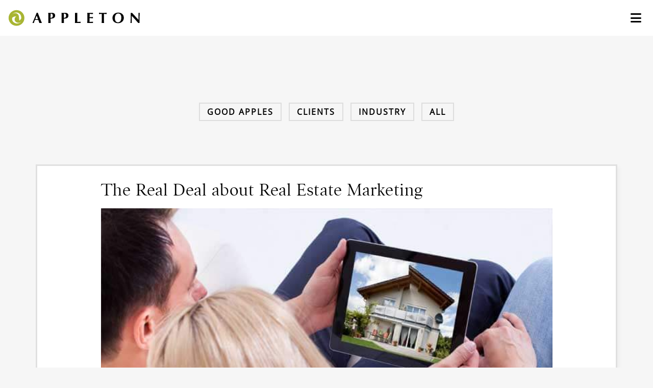

--- FILE ---
content_type: text/html; charset=UTF-8
request_url: https://www.appletoncreative.com/the-real-deal-about-real-estate-marketing/
body_size: 31770
content:

<!DOCTYPE html>
<html class="no-js" lang="en-US">

<head>

    <meta charset="UTF-8">
    <meta http-equiv="x-ua-compatible" content="ie=edge">
    <meta name="viewport" content="width=device-width, initial-scale=1, shrink-to-fit=no">

    <link rel="profile" href="http://gmpg.org/xfn/11" />
    <link rel="pingback" href="" />
    <meta name="google-site-verification" content="xErVNPavhlI5SUDetI3MMNZl7CMUWDXuLONqFHAIKV8" />
    <meta name="msvalidate.01" content="D24744C0EF10B94CFA7B4FE4DFF8A54D" />

    <!--wordpress head-->
    <meta name='robots' content='index, follow, max-image-preview:large, max-snippet:-1, max-video-preview:-1' />
	<style>img:is([sizes="auto" i], [sizes^="auto," i]) { contain-intrinsic-size: 3000px 1500px }</style>
	
	<!-- This site is optimized with the Yoast SEO Premium plugin v26.4 (Yoast SEO v26.8) - https://yoast.com/product/yoast-seo-premium-wordpress/ -->
	<title>The Real Deal about Real Estate Marketing - Appleton Creative</title>
	<meta name="description" content="Generating leads is important in any industry. In real estate, especially, getting new clients is the key to success. The question is how do you generate" />
	<link rel="canonical" href="https://www.appletoncreative.com/the-real-deal-about-real-estate-marketing/" />
	<meta property="og:locale" content="en_US" />
	<meta property="og:type" content="article" />
	<meta property="og:title" content="The Real Deal about Real Estate Marketing" />
	<meta property="og:description" content="Generating leads is important in any industry. In real estate, especially, getting new clients is the key to success. The question is how do you generate" />
	<meta property="og:url" content="https://www.appletoncreative.com/the-real-deal-about-real-estate-marketing/" />
	<meta property="og:site_name" content="Appleton Creative" />
	<meta property="article:publisher" content="https://www.facebook.com/appletoncreative/" />
	<meta property="article:published_time" content="2016-06-02T20:53:12+00:00" />
	<meta property="article:modified_time" content="2025-11-11T19:10:26+00:00" />
	<meta property="og:image" content="https://www.appletoncreative.com/wp-content/uploads/2016/06/Real-estate.jpg" />
	<meta property="og:image:width" content="670" />
	<meta property="og:image:height" content="386" />
	<meta property="og:image:type" content="image/jpeg" />
	<meta name="author" content="ACIdesigns" />
	<meta name="twitter:card" content="summary_large_image" />
	<meta name="twitter:creator" content="@AppltnCre8ve" />
	<meta name="twitter:site" content="@AppltnCre8ve" />
	<meta name="twitter:label1" content="Written by" />
	<meta name="twitter:data1" content="ACIdesigns" />
	<meta name="twitter:label2" content="Est. reading time" />
	<meta name="twitter:data2" content="4 minutes" />
	<script type="application/ld+json" class="yoast-schema-graph">{"@context":"https://schema.org","@graph":[{"@type":"Article","@id":"https://www.appletoncreative.com/the-real-deal-about-real-estate-marketing/#article","isPartOf":{"@id":"https://www.appletoncreative.com/the-real-deal-about-real-estate-marketing/"},"author":{"name":"ACIdesigns","@id":"https://www.appletoncreative.com/#/schema/person/ae4f0f067a123b1dcb4749beecfea785"},"headline":"The Real Deal about Real Estate Marketing","datePublished":"2016-06-02T20:53:12+00:00","dateModified":"2025-11-11T19:10:26+00:00","mainEntityOfPage":{"@id":"https://www.appletoncreative.com/the-real-deal-about-real-estate-marketing/"},"wordCount":882,"publisher":{"@id":"https://www.appletoncreative.com/#organization"},"image":{"@id":"https://www.appletoncreative.com/the-real-deal-about-real-estate-marketing/#primaryimage"},"thumbnailUrl":"https://www.appletoncreative.com/wp-content/uploads/2016/06/Real-estate.jpg","articleSection":["Industry"],"inLanguage":"en-US"},{"@type":"WebPage","@id":"https://www.appletoncreative.com/the-real-deal-about-real-estate-marketing/","url":"https://www.appletoncreative.com/the-real-deal-about-real-estate-marketing/","name":"The Real Deal about Real Estate Marketing - Appleton Creative","isPartOf":{"@id":"https://www.appletoncreative.com/#website"},"primaryImageOfPage":{"@id":"https://www.appletoncreative.com/the-real-deal-about-real-estate-marketing/#primaryimage"},"image":{"@id":"https://www.appletoncreative.com/the-real-deal-about-real-estate-marketing/#primaryimage"},"thumbnailUrl":"https://www.appletoncreative.com/wp-content/uploads/2016/06/Real-estate.jpg","datePublished":"2016-06-02T20:53:12+00:00","dateModified":"2025-11-11T19:10:26+00:00","description":"Generating leads is important in any industry. In real estate, especially, getting new clients is the key to success. The question is how do you generate","breadcrumb":{"@id":"https://www.appletoncreative.com/the-real-deal-about-real-estate-marketing/#breadcrumb"},"inLanguage":"en-US","potentialAction":[{"@type":"ReadAction","target":["https://www.appletoncreative.com/the-real-deal-about-real-estate-marketing/"]}]},{"@type":"ImageObject","inLanguage":"en-US","@id":"https://www.appletoncreative.com/the-real-deal-about-real-estate-marketing/#primaryimage","url":"https://www.appletoncreative.com/wp-content/uploads/2016/06/Real-estate.jpg","contentUrl":"https://www.appletoncreative.com/wp-content/uploads/2016/06/Real-estate.jpg","width":670,"height":386,"caption":"online real estate marketing"},{"@type":"BreadcrumbList","@id":"https://www.appletoncreative.com/the-real-deal-about-real-estate-marketing/#breadcrumb","itemListElement":[{"@type":"ListItem","position":1,"name":"Home","item":"https://www.appletoncreative.com/"},{"@type":"ListItem","position":2,"name":"Juicy News","item":"https://www.appletoncreative.com/blog/"},{"@type":"ListItem","position":3,"name":"The Real Deal about Real Estate Marketing"}]},{"@type":"WebSite","@id":"https://www.appletoncreative.com/#website","url":"https://www.appletoncreative.com/","name":"Appleton Creative","description":"Creative to the Core","publisher":{"@id":"https://www.appletoncreative.com/#organization"},"potentialAction":[{"@type":"SearchAction","target":{"@type":"EntryPoint","urlTemplate":"https://www.appletoncreative.com/?s={search_term_string}"},"query-input":{"@type":"PropertyValueSpecification","valueRequired":true,"valueName":"search_term_string"}}],"inLanguage":"en-US"},{"@type":"Organization","@id":"https://www.appletoncreative.com/#organization","name":"Appleton Creative","url":"https://www.appletoncreative.com/","logo":{"@type":"ImageObject","inLanguage":"en-US","@id":"https://www.appletoncreative.com/#/schema/logo/image/","url":"https://www.appletoncreative.com/wp-content/uploads/2019/06/nav-logo.png","contentUrl":"https://www.appletoncreative.com/wp-content/uploads/2019/06/nav-logo.png","width":520,"height":80,"caption":"Appleton Creative"},"image":{"@id":"https://www.appletoncreative.com/#/schema/logo/image/"},"sameAs":["https://www.facebook.com/appletoncreative/","https://x.com/AppltnCre8ve","https://www.linkedin.com/company/appleton-creative/","https://www.instagram.com/appletoncreative/","https://www.youtube.com/user/AppltnCre8ve","https://www.pinterest.com/appltncre8ve/"]},{"@type":"Person","@id":"https://www.appletoncreative.com/#/schema/person/ae4f0f067a123b1dcb4749beecfea785","name":"ACIdesigns"}]}</script>
	<!-- / Yoast SEO Premium plugin. -->


<link rel='dns-prefetch' href='//cdnjs.cloudflare.com' />
<link rel='dns-prefetch' href='//kit.fontawesome.com' />
<link rel='dns-prefetch' href='//use.typekit.net' />
<link rel="alternate" type="application/rss+xml" title="Appleton Creative &raquo; Feed" href="https://www.appletoncreative.com/feed/" />
<link rel="alternate" type="application/rss+xml" title="Appleton Creative &raquo; Comments Feed" href="https://www.appletoncreative.com/comments/feed/" />
<script type="text/javascript">
/* <![CDATA[ */
window._wpemojiSettings = {"baseUrl":"https:\/\/s.w.org\/images\/core\/emoji\/16.0.1\/72x72\/","ext":".png","svgUrl":"https:\/\/s.w.org\/images\/core\/emoji\/16.0.1\/svg\/","svgExt":".svg","source":{"concatemoji":"https:\/\/www.appletoncreative.com\/wp-includes\/js\/wp-emoji-release.min.js?ver=6.8.3"}};
/*! This file is auto-generated */
!function(s,n){var o,i,e;function c(e){try{var t={supportTests:e,timestamp:(new Date).valueOf()};sessionStorage.setItem(o,JSON.stringify(t))}catch(e){}}function p(e,t,n){e.clearRect(0,0,e.canvas.width,e.canvas.height),e.fillText(t,0,0);var t=new Uint32Array(e.getImageData(0,0,e.canvas.width,e.canvas.height).data),a=(e.clearRect(0,0,e.canvas.width,e.canvas.height),e.fillText(n,0,0),new Uint32Array(e.getImageData(0,0,e.canvas.width,e.canvas.height).data));return t.every(function(e,t){return e===a[t]})}function u(e,t){e.clearRect(0,0,e.canvas.width,e.canvas.height),e.fillText(t,0,0);for(var n=e.getImageData(16,16,1,1),a=0;a<n.data.length;a++)if(0!==n.data[a])return!1;return!0}function f(e,t,n,a){switch(t){case"flag":return n(e,"\ud83c\udff3\ufe0f\u200d\u26a7\ufe0f","\ud83c\udff3\ufe0f\u200b\u26a7\ufe0f")?!1:!n(e,"\ud83c\udde8\ud83c\uddf6","\ud83c\udde8\u200b\ud83c\uddf6")&&!n(e,"\ud83c\udff4\udb40\udc67\udb40\udc62\udb40\udc65\udb40\udc6e\udb40\udc67\udb40\udc7f","\ud83c\udff4\u200b\udb40\udc67\u200b\udb40\udc62\u200b\udb40\udc65\u200b\udb40\udc6e\u200b\udb40\udc67\u200b\udb40\udc7f");case"emoji":return!a(e,"\ud83e\udedf")}return!1}function g(e,t,n,a){var r="undefined"!=typeof WorkerGlobalScope&&self instanceof WorkerGlobalScope?new OffscreenCanvas(300,150):s.createElement("canvas"),o=r.getContext("2d",{willReadFrequently:!0}),i=(o.textBaseline="top",o.font="600 32px Arial",{});return e.forEach(function(e){i[e]=t(o,e,n,a)}),i}function t(e){var t=s.createElement("script");t.src=e,t.defer=!0,s.head.appendChild(t)}"undefined"!=typeof Promise&&(o="wpEmojiSettingsSupports",i=["flag","emoji"],n.supports={everything:!0,everythingExceptFlag:!0},e=new Promise(function(e){s.addEventListener("DOMContentLoaded",e,{once:!0})}),new Promise(function(t){var n=function(){try{var e=JSON.parse(sessionStorage.getItem(o));if("object"==typeof e&&"number"==typeof e.timestamp&&(new Date).valueOf()<e.timestamp+604800&&"object"==typeof e.supportTests)return e.supportTests}catch(e){}return null}();if(!n){if("undefined"!=typeof Worker&&"undefined"!=typeof OffscreenCanvas&&"undefined"!=typeof URL&&URL.createObjectURL&&"undefined"!=typeof Blob)try{var e="postMessage("+g.toString()+"("+[JSON.stringify(i),f.toString(),p.toString(),u.toString()].join(",")+"));",a=new Blob([e],{type:"text/javascript"}),r=new Worker(URL.createObjectURL(a),{name:"wpTestEmojiSupports"});return void(r.onmessage=function(e){c(n=e.data),r.terminate(),t(n)})}catch(e){}c(n=g(i,f,p,u))}t(n)}).then(function(e){for(var t in e)n.supports[t]=e[t],n.supports.everything=n.supports.everything&&n.supports[t],"flag"!==t&&(n.supports.everythingExceptFlag=n.supports.everythingExceptFlag&&n.supports[t]);n.supports.everythingExceptFlag=n.supports.everythingExceptFlag&&!n.supports.flag,n.DOMReady=!1,n.readyCallback=function(){n.DOMReady=!0}}).then(function(){return e}).then(function(){var e;n.supports.everything||(n.readyCallback(),(e=n.source||{}).concatemoji?t(e.concatemoji):e.wpemoji&&e.twemoji&&(t(e.twemoji),t(e.wpemoji)))}))}((window,document),window._wpemojiSettings);
/* ]]> */
</script>
<style id='wp-emoji-styles-inline-css' type='text/css'>

	img.wp-smiley, img.emoji {
		display: inline !important;
		border: none !important;
		box-shadow: none !important;
		height: 1em !important;
		width: 1em !important;
		margin: 0 0.07em !important;
		vertical-align: -0.1em !important;
		background: none !important;
		padding: 0 !important;
	}
</style>
<style id='classic-theme-styles-inline-css' type='text/css'>
/*! This file is auto-generated */
.wp-block-button__link{color:#fff;background-color:#32373c;border-radius:9999px;box-shadow:none;text-decoration:none;padding:calc(.667em + 2px) calc(1.333em + 2px);font-size:1.125em}.wp-block-file__button{background:#32373c;color:#fff;text-decoration:none}
</style>
<style id='global-styles-inline-css' type='text/css'>
:root{--wp--preset--aspect-ratio--square: 1;--wp--preset--aspect-ratio--4-3: 4/3;--wp--preset--aspect-ratio--3-4: 3/4;--wp--preset--aspect-ratio--3-2: 3/2;--wp--preset--aspect-ratio--2-3: 2/3;--wp--preset--aspect-ratio--16-9: 16/9;--wp--preset--aspect-ratio--9-16: 9/16;--wp--preset--color--black: #000000;--wp--preset--color--cyan-bluish-gray: #abb8c3;--wp--preset--color--white: #ffffff;--wp--preset--color--pale-pink: #f78da7;--wp--preset--color--vivid-red: #cf2e2e;--wp--preset--color--luminous-vivid-orange: #ff6900;--wp--preset--color--luminous-vivid-amber: #fcb900;--wp--preset--color--light-green-cyan: #7bdcb5;--wp--preset--color--vivid-green-cyan: #00d084;--wp--preset--color--pale-cyan-blue: #8ed1fc;--wp--preset--color--vivid-cyan-blue: #0693e3;--wp--preset--color--vivid-purple: #9b51e0;--wp--preset--gradient--vivid-cyan-blue-to-vivid-purple: linear-gradient(135deg,rgba(6,147,227,1) 0%,rgb(155,81,224) 100%);--wp--preset--gradient--light-green-cyan-to-vivid-green-cyan: linear-gradient(135deg,rgb(122,220,180) 0%,rgb(0,208,130) 100%);--wp--preset--gradient--luminous-vivid-amber-to-luminous-vivid-orange: linear-gradient(135deg,rgba(252,185,0,1) 0%,rgba(255,105,0,1) 100%);--wp--preset--gradient--luminous-vivid-orange-to-vivid-red: linear-gradient(135deg,rgba(255,105,0,1) 0%,rgb(207,46,46) 100%);--wp--preset--gradient--very-light-gray-to-cyan-bluish-gray: linear-gradient(135deg,rgb(238,238,238) 0%,rgb(169,184,195) 100%);--wp--preset--gradient--cool-to-warm-spectrum: linear-gradient(135deg,rgb(74,234,220) 0%,rgb(151,120,209) 20%,rgb(207,42,186) 40%,rgb(238,44,130) 60%,rgb(251,105,98) 80%,rgb(254,248,76) 100%);--wp--preset--gradient--blush-light-purple: linear-gradient(135deg,rgb(255,206,236) 0%,rgb(152,150,240) 100%);--wp--preset--gradient--blush-bordeaux: linear-gradient(135deg,rgb(254,205,165) 0%,rgb(254,45,45) 50%,rgb(107,0,62) 100%);--wp--preset--gradient--luminous-dusk: linear-gradient(135deg,rgb(255,203,112) 0%,rgb(199,81,192) 50%,rgb(65,88,208) 100%);--wp--preset--gradient--pale-ocean: linear-gradient(135deg,rgb(255,245,203) 0%,rgb(182,227,212) 50%,rgb(51,167,181) 100%);--wp--preset--gradient--electric-grass: linear-gradient(135deg,rgb(202,248,128) 0%,rgb(113,206,126) 100%);--wp--preset--gradient--midnight: linear-gradient(135deg,rgb(2,3,129) 0%,rgb(40,116,252) 100%);--wp--preset--font-size--small: 13px;--wp--preset--font-size--medium: 20px;--wp--preset--font-size--large: 36px;--wp--preset--font-size--x-large: 42px;--wp--preset--spacing--20: 0.44rem;--wp--preset--spacing--30: 0.67rem;--wp--preset--spacing--40: 1rem;--wp--preset--spacing--50: 1.5rem;--wp--preset--spacing--60: 2.25rem;--wp--preset--spacing--70: 3.38rem;--wp--preset--spacing--80: 5.06rem;--wp--preset--shadow--natural: 6px 6px 9px rgba(0, 0, 0, 0.2);--wp--preset--shadow--deep: 12px 12px 50px rgba(0, 0, 0, 0.4);--wp--preset--shadow--sharp: 6px 6px 0px rgba(0, 0, 0, 0.2);--wp--preset--shadow--outlined: 6px 6px 0px -3px rgba(255, 255, 255, 1), 6px 6px rgba(0, 0, 0, 1);--wp--preset--shadow--crisp: 6px 6px 0px rgba(0, 0, 0, 1);}:where(.is-layout-flex){gap: 0.5em;}:where(.is-layout-grid){gap: 0.5em;}body .is-layout-flex{display: flex;}.is-layout-flex{flex-wrap: wrap;align-items: center;}.is-layout-flex > :is(*, div){margin: 0;}body .is-layout-grid{display: grid;}.is-layout-grid > :is(*, div){margin: 0;}:where(.wp-block-columns.is-layout-flex){gap: 2em;}:where(.wp-block-columns.is-layout-grid){gap: 2em;}:where(.wp-block-post-template.is-layout-flex){gap: 1.25em;}:where(.wp-block-post-template.is-layout-grid){gap: 1.25em;}.has-black-color{color: var(--wp--preset--color--black) !important;}.has-cyan-bluish-gray-color{color: var(--wp--preset--color--cyan-bluish-gray) !important;}.has-white-color{color: var(--wp--preset--color--white) !important;}.has-pale-pink-color{color: var(--wp--preset--color--pale-pink) !important;}.has-vivid-red-color{color: var(--wp--preset--color--vivid-red) !important;}.has-luminous-vivid-orange-color{color: var(--wp--preset--color--luminous-vivid-orange) !important;}.has-luminous-vivid-amber-color{color: var(--wp--preset--color--luminous-vivid-amber) !important;}.has-light-green-cyan-color{color: var(--wp--preset--color--light-green-cyan) !important;}.has-vivid-green-cyan-color{color: var(--wp--preset--color--vivid-green-cyan) !important;}.has-pale-cyan-blue-color{color: var(--wp--preset--color--pale-cyan-blue) !important;}.has-vivid-cyan-blue-color{color: var(--wp--preset--color--vivid-cyan-blue) !important;}.has-vivid-purple-color{color: var(--wp--preset--color--vivid-purple) !important;}.has-black-background-color{background-color: var(--wp--preset--color--black) !important;}.has-cyan-bluish-gray-background-color{background-color: var(--wp--preset--color--cyan-bluish-gray) !important;}.has-white-background-color{background-color: var(--wp--preset--color--white) !important;}.has-pale-pink-background-color{background-color: var(--wp--preset--color--pale-pink) !important;}.has-vivid-red-background-color{background-color: var(--wp--preset--color--vivid-red) !important;}.has-luminous-vivid-orange-background-color{background-color: var(--wp--preset--color--luminous-vivid-orange) !important;}.has-luminous-vivid-amber-background-color{background-color: var(--wp--preset--color--luminous-vivid-amber) !important;}.has-light-green-cyan-background-color{background-color: var(--wp--preset--color--light-green-cyan) !important;}.has-vivid-green-cyan-background-color{background-color: var(--wp--preset--color--vivid-green-cyan) !important;}.has-pale-cyan-blue-background-color{background-color: var(--wp--preset--color--pale-cyan-blue) !important;}.has-vivid-cyan-blue-background-color{background-color: var(--wp--preset--color--vivid-cyan-blue) !important;}.has-vivid-purple-background-color{background-color: var(--wp--preset--color--vivid-purple) !important;}.has-black-border-color{border-color: var(--wp--preset--color--black) !important;}.has-cyan-bluish-gray-border-color{border-color: var(--wp--preset--color--cyan-bluish-gray) !important;}.has-white-border-color{border-color: var(--wp--preset--color--white) !important;}.has-pale-pink-border-color{border-color: var(--wp--preset--color--pale-pink) !important;}.has-vivid-red-border-color{border-color: var(--wp--preset--color--vivid-red) !important;}.has-luminous-vivid-orange-border-color{border-color: var(--wp--preset--color--luminous-vivid-orange) !important;}.has-luminous-vivid-amber-border-color{border-color: var(--wp--preset--color--luminous-vivid-amber) !important;}.has-light-green-cyan-border-color{border-color: var(--wp--preset--color--light-green-cyan) !important;}.has-vivid-green-cyan-border-color{border-color: var(--wp--preset--color--vivid-green-cyan) !important;}.has-pale-cyan-blue-border-color{border-color: var(--wp--preset--color--pale-cyan-blue) !important;}.has-vivid-cyan-blue-border-color{border-color: var(--wp--preset--color--vivid-cyan-blue) !important;}.has-vivid-purple-border-color{border-color: var(--wp--preset--color--vivid-purple) !important;}.has-vivid-cyan-blue-to-vivid-purple-gradient-background{background: var(--wp--preset--gradient--vivid-cyan-blue-to-vivid-purple) !important;}.has-light-green-cyan-to-vivid-green-cyan-gradient-background{background: var(--wp--preset--gradient--light-green-cyan-to-vivid-green-cyan) !important;}.has-luminous-vivid-amber-to-luminous-vivid-orange-gradient-background{background: var(--wp--preset--gradient--luminous-vivid-amber-to-luminous-vivid-orange) !important;}.has-luminous-vivid-orange-to-vivid-red-gradient-background{background: var(--wp--preset--gradient--luminous-vivid-orange-to-vivid-red) !important;}.has-very-light-gray-to-cyan-bluish-gray-gradient-background{background: var(--wp--preset--gradient--very-light-gray-to-cyan-bluish-gray) !important;}.has-cool-to-warm-spectrum-gradient-background{background: var(--wp--preset--gradient--cool-to-warm-spectrum) !important;}.has-blush-light-purple-gradient-background{background: var(--wp--preset--gradient--blush-light-purple) !important;}.has-blush-bordeaux-gradient-background{background: var(--wp--preset--gradient--blush-bordeaux) !important;}.has-luminous-dusk-gradient-background{background: var(--wp--preset--gradient--luminous-dusk) !important;}.has-pale-ocean-gradient-background{background: var(--wp--preset--gradient--pale-ocean) !important;}.has-electric-grass-gradient-background{background: var(--wp--preset--gradient--electric-grass) !important;}.has-midnight-gradient-background{background: var(--wp--preset--gradient--midnight) !important;}.has-small-font-size{font-size: var(--wp--preset--font-size--small) !important;}.has-medium-font-size{font-size: var(--wp--preset--font-size--medium) !important;}.has-large-font-size{font-size: var(--wp--preset--font-size--large) !important;}.has-x-large-font-size{font-size: var(--wp--preset--font-size--x-large) !important;}
:where(.wp-block-post-template.is-layout-flex){gap: 1.25em;}:where(.wp-block-post-template.is-layout-grid){gap: 1.25em;}
:where(.wp-block-columns.is-layout-flex){gap: 2em;}:where(.wp-block-columns.is-layout-grid){gap: 2em;}
:root :where(.wp-block-pullquote){font-size: 1.5em;line-height: 1.6;}
</style>
<link rel='stylesheet' id='aci_slider_slick_style-css' href='https://www.appletoncreative.com/wp-content/plugins/aci-slider-general/js/slick/slick.css?ver=6.8.3' type='text/css' media='all' />
<link rel='stylesheet' id='aci_slider_slick_style_theme-css' href='https://www.appletoncreative.com/wp-content/plugins/aci-slider-general/js/slick/slick-theme.css?ver=6.8.3' type='text/css' media='all' />
<link rel='stylesheet' id='dnd-upload-cf7-css' href='https://www.appletoncreative.com/wp-content/plugins/drag-and-drop-multiple-file-upload-contact-form-7/assets/css/dnd-upload-cf7.css?ver=1.3.9.2' type='text/css' media='all' />
<link rel='stylesheet' id='contact-form-7-css' href='https://www.appletoncreative.com/wp-content/plugins/contact-form-7/includes/css/styles.css?ver=6.1.3' type='text/css' media='all' />
<link rel='stylesheet' id='aci-owl-carousel-css-css' href='https://cdnjs.cloudflare.com/ajax/libs/OwlCarousel2/2.3.4/assets/owl.carousel.min.css?ver=2.3.4' type='text/css' media='all' />
<link rel='stylesheet' id='aci-owl-carousel-css-theme-css' href='https://cdnjs.cloudflare.com/ajax/libs/OwlCarousel2/2.3.4/assets/owl.theme.default.min.css?ver=2.3.4' type='text/css' media='all' />
<link rel='stylesheet' id='aci-owlcarousel--css' href='https://www.appletoncreative.com/wp-content/themes/appleton-child/include/industry-slider/owlcarousel/assets/owl.carousel.min.css?ver=1.0.0' type='text/css' media='all' />
<link rel='stylesheet' id='aci-owlcarousel-theme-default-css' href='https://www.appletoncreative.com/wp-content/themes/appleton-child/include/industry-slider/owlcarousel/assets/owl.theme.default.min.css?ver=1.0.0' type='text/css' media='all' />
<link rel='stylesheet' id='aci-owlcarousel-style-css' href='https://www.appletoncreative.com/wp-content/themes/appleton-child/include/industry-slider/style.css?ver=1.0.0' type='text/css' media='all' />
<link rel='stylesheet' id='bootstrap4-css' href='https://www.appletoncreative.com/wp-content/themes/bootstrap-basic4/assets/css/bootstrap.min.css?ver=4.6.2' type='text/css' media='all' />
<link rel='stylesheet' id='bootstrap-basic4-font-awesome5-css' href='https://www.appletoncreative.com/wp-content/themes/bootstrap-basic4/assets/fontawesome/css/all.min.css?ver=5.15.4' type='text/css' media='all' />
<link rel='stylesheet' id='bootstrap-basic4-main-css' href='https://www.appletoncreative.com/wp-content/themes/bootstrap-basic4/assets/css/main.css?ver=1.0.0' type='text/css' media='all' />
<link rel='stylesheet' id='heateor_sss_frontend_css-css' href='https://www.appletoncreative.com/wp-content/plugins/sassy-social-share/public/css/sassy-social-share-public.css?ver=3.3.79' type='text/css' media='all' />
<style id='heateor_sss_frontend_css-inline-css' type='text/css'>
.heateor_sss_button_instagram span.heateor_sss_svg,a.heateor_sss_instagram span.heateor_sss_svg{background:radial-gradient(circle at 30% 107%,#fdf497 0,#fdf497 5%,#fd5949 45%,#d6249f 60%,#285aeb 90%)}.heateor_sss_horizontal_sharing .heateor_sss_svg,.heateor_sss_standard_follow_icons_container .heateor_sss_svg{color:#fff;border-width:0px;border-style:solid;border-color:transparent}.heateor_sss_horizontal_sharing .heateorSssTCBackground{color:#666}.heateor_sss_horizontal_sharing span.heateor_sss_svg:hover,.heateor_sss_standard_follow_icons_container span.heateor_sss_svg:hover{border-color:transparent;}.heateor_sss_vertical_sharing span.heateor_sss_svg,.heateor_sss_floating_follow_icons_container span.heateor_sss_svg{color:#fff;border-width:0px;border-style:solid;border-color:transparent;}.heateor_sss_vertical_sharing .heateorSssTCBackground{color:#666;}.heateor_sss_vertical_sharing span.heateor_sss_svg:hover,.heateor_sss_floating_follow_icons_container span.heateor_sss_svg:hover{border-color:transparent;}@media screen and (max-width:783px) {.heateor_sss_vertical_sharing{display:none!important}}div.heateor_sss_sharing_title{text-align:center}div.heateor_sss_sharing_ul{width:100%;text-align:center;}div.heateor_sss_horizontal_sharing div.heateor_sss_sharing_ul a{float:none!important;display:inline-block;}
</style>
<link rel='stylesheet' id='bootstrap-basic4-wp-main-css' href='https://www.appletoncreative.com/wp-content/themes/appleton-child/style.css?ver=1.0.0' type='text/css' media='all' />
<link rel='stylesheet' id='fontawesome-kit-css' href='https://kit.fontawesome.com/132ad70ad5.css?ver=0.1.0' type='text/css' media='all' />
<link rel='stylesheet' id='adobe-fontkit-css' href='https://use.typekit.net/qxk2xoh.css?ver=0.1.0' type='text/css' media='all' />
<link rel='stylesheet' id='nav-style-css' href='https://www.appletoncreative.com/wp-content/themes/appleton-child/css/nav.css?ver=0.1.0' type='text/css' media='all' />
<link rel='stylesheet' id='lity-style-css' href='https://www.appletoncreative.com/wp-content/themes/appleton-child/js/lity/lity.css?ver=1' type='text/css' media='all' />
<script type="text/javascript" src="https://ajax.googleapis.com/ajax/libs/jquery/2.2.4/jquery.min.js?ver=2.2.4" id="jquery-js"></script>
<script type="text/javascript" src="https://www.appletoncreative.com/wp-content/plugins/aci-slider-general/js/slick/slick.min.js?ver=6.8.3" id="aci_slider_slick-js"></script>
<script type="text/javascript" src="https://www.appletoncreative.com/wp-content/plugins/aci-slider-general/js/main.js?ver=6.8.3&#039; defer async=&#039;async" id="aci_slider_slick_main-js"></script>
<link rel="https://api.w.org/" href="https://www.appletoncreative.com/wp-json/" /><link rel="alternate" title="JSON" type="application/json" href="https://www.appletoncreative.com/wp-json/wp/v2/posts/12840" /><link rel="EditURI" type="application/rsd+xml" title="RSD" href="https://www.appletoncreative.com/xmlrpc.php?rsd" />
<meta name="generator" content="WordPress 6.8.3" />
<link rel='shortlink' href='https://www.appletoncreative.com/?p=12840' />
<link rel="alternate" title="oEmbed (JSON)" type="application/json+oembed" href="https://www.appletoncreative.com/wp-json/oembed/1.0/embed?url=https%3A%2F%2Fwww.appletoncreative.com%2Fthe-real-deal-about-real-estate-marketing%2F" />
<link rel="alternate" title="oEmbed (XML)" type="text/xml+oembed" href="https://www.appletoncreative.com/wp-json/oembed/1.0/embed?url=https%3A%2F%2Fwww.appletoncreative.com%2Fthe-real-deal-about-real-estate-marketing%2F&#038;format=xml" />
			<link rel="preload" href="https://www.appletoncreative.com/wp-content/plugins/wordpress-popup/assets/hustle-ui/fonts/hustle-icons-font.woff2" as="font" type="font/woff2" crossorigin>
		<style id="hustle-module-2-0-styles" class="hustle-module-styles hustle-module-styles-2">.hustle-ui.module_id_2 .hustle-popup-content {max-width: 800px;} .hustle-ui.module_id_2  {padding-right: 10px;padding-left: 10px;}.hustle-ui.module_id_2  .hustle-popup-content .hustle-info,.hustle-ui.module_id_2  .hustle-popup-content .hustle-optin {padding-top: 10px;padding-bottom: 10px;}@media screen and (min-width: 783px) {.hustle-ui:not(.hustle-size--small).module_id_2  {padding-right: 10px;padding-left: 10px;}.hustle-ui:not(.hustle-size--small).module_id_2  .hustle-popup-content .hustle-info,.hustle-ui:not(.hustle-size--small).module_id_2  .hustle-popup-content .hustle-optin {padding-top: 10px;padding-bottom: 10px;}} .hustle-ui.module_id_2 .hustle-layout .hustle-layout-body {margin: 0px 0px 0px 0px;padding: 0px 0px 0px 0px;border-width: 0px 0px 0px 0px;border-style: solid;border-color: #DADADA;border-radius: 0px 0px 0px 0px;overflow: hidden;background-color: #38454E;-moz-box-shadow: 0px 4px 4px 4px rgba(0,0,0,0.2);-webkit-box-shadow: 0px 4px 4px 4px rgba(0,0,0,0.2);box-shadow: 0px 4px 4px 4px rgba(0,0,0,0.2);}@media screen and (min-width: 783px) {.hustle-ui:not(.hustle-size--small).module_id_2 .hustle-layout .hustle-layout-body {margin: 0px 0px 0px 0px;padding: 0px 0px 0px 0px;border-width: 0px 0px 0px 0px;border-style: solid;border-radius: 0px 0px 0px 0px;-moz-box-shadow: 0px 4px 4px 4px rgba(0,0,0,0.2);-webkit-box-shadow: 0px 4px 4px 4px rgba(0,0,0,0.2);box-shadow: 0px 4px 4px 4px rgba(0,0,0,0.2);}} .hustle-ui.module_id_2 .hustle-layout .hustle-layout-content {padding: 0px 0px 0px 0px;border-width: 0px 0px 0px 0px;border-style: solid;border-radius: 0px 0px 0px 0px;border-color: rgba(0,0,0,0);background-color: rgba(0,0,0,0);-moz-box-shadow: 0px 0px 0px 0px rgba(0,0,0,0);-webkit-box-shadow: 0px 0px 0px 0px rgba(0,0,0,0);box-shadow: 0px 0px 0px 0px rgba(0,0,0,0);}.hustle-ui.module_id_2 .hustle-main-wrapper {position: relative;padding:32px 0 0;}@media screen and (min-width: 783px) {.hustle-ui:not(.hustle-size--small).module_id_2 .hustle-layout .hustle-layout-content {padding: 0px 0px 0px 0px;border-width: 0px 0px 0px 0px;border-style: solid;border-radius: 0px 0px 0px 0px;-moz-box-shadow: 0px 0px 0px 0px rgba(0,0,0,0);-webkit-box-shadow: 0px 0px 0px 0px rgba(0,0,0,0);box-shadow: 0px 0px 0px 0px rgba(0,0,0,0);}}@media screen and (min-width: 783px) {.hustle-ui:not(.hustle-size--small).module_id_2 .hustle-main-wrapper {padding:32px 0 0;}}  .hustle-ui.module_id_2 .hustle-layout .hustle-content {margin: 0px 0px 0px 0px;padding: 10px 10px 10px 10px;border-width: 0px 0px 0px 0px;border-style: solid;border-radius: 0px 0px 0px 0px;border-color: rgba(0,0,0,0);background-color: rgba(0,0,0,0);-moz-box-shadow: 0px 0px 0px 0px rgba(0,0,0,0);-webkit-box-shadow: 0px 0px 0px 0px rgba(0,0,0,0);box-shadow: 0px 0px 0px 0px rgba(0,0,0,0);}.hustle-ui.module_id_2 .hustle-layout .hustle-content .hustle-content-wrap {padding: 10px 0 10px 0;}@media screen and (min-width: 783px) {.hustle-ui:not(.hustle-size--small).module_id_2 .hustle-layout .hustle-content {margin: 0px 0px 0px 0px;padding: 20px 20px 20px 20px;border-width: 0px 0px 0px 0px;border-style: solid;border-radius: 0px 0px 0px 0px;-moz-box-shadow: 0px 0px 0px 0px rgba(0,0,0,0);-webkit-box-shadow: 0px 0px 0px 0px rgba(0,0,0,0);box-shadow: 0px 0px 0px 0px rgba(0,0,0,0);}.hustle-ui:not(.hustle-size--small).module_id_2 .hustle-layout .hustle-content .hustle-content-wrap {padding: 20px 0 20px 0;}} .hustle-ui.module_id_2 .hustle-layout .hustle-title {display: block;margin: 0px 0px 0px 0px;padding: 0px 0px 0px 0px;border-width: 0px 0px 0px 0px;border-style: solid;border-color: rgba(0,0,0,0);border-radius: 0px 0px 0px 0px;background-color: rgba(0,0,0,0);box-shadow: 0px 0px 0px 0px rgba(0,0,0,0);-moz-box-shadow: 0px 0px 0px 0px rgba(0,0,0,0);-webkit-box-shadow: 0px 0px 0px 0px rgba(0,0,0,0);color: #FFFFFF;font: 700 20px/27px Open Sans;font-style: normal;letter-spacing: 0px;text-transform: none;text-decoration: none;text-align: left;}@media screen and (min-width: 783px) {.hustle-ui:not(.hustle-size--small).module_id_2 .hustle-layout .hustle-title {margin: 0px 0px 0px 0px;padding: 0px 0px 0px 0px;border-width: 0px 0px 0px 0px;border-style: solid;border-radius: 0px 0px 0px 0px;box-shadow: 0px 0px 0px 0px rgba(0,0,0,0);-moz-box-shadow: 0px 0px 0px 0px rgba(0,0,0,0);-webkit-box-shadow: 0px 0px 0px 0px rgba(0,0,0,0);font: 700 20px/27px Open Sans;font-style: normal;letter-spacing: 0px;text-transform: none;text-decoration: none;text-align: left;}}button.hustle-button-close .hustle-icon-close:before {font-size: inherit;}.hustle-ui.module_id_2 button.hustle-button-close {color: #38C5B5;background: transparent;border-radius: 0;position: absolute;z-index: 1;display: block;width: 32px;height: 32px;right: 0;left: auto;top: 0;bottom: auto;transform: unset;}.hustle-ui.module_id_2 button.hustle-button-close .hustle-icon-close {font-size: 12px;}.hustle-ui.module_id_2 button.hustle-button-close:hover {color: #49E2D1;}.hustle-ui.module_id_2 button.hustle-button-close:focus {color: #49E2D1;}@media screen and (min-width: 783px) {.hustle-ui:not(.hustle-size--small).module_id_2 button.hustle-button-close .hustle-icon-close {font-size: 12px;}.hustle-ui:not(.hustle-size--small).module_id_2 button.hustle-button-close {background: transparent;border-radius: 0;display: block;width: 32px;height: 32px;right: 0;left: auto;top: 0;bottom: auto;transform: unset;}}.hustle-ui.module_id_2 .hustle-popup-mask {background-color: rgba(51,51,51,0.9);} .hustle-ui.module_id_2 .hustle-layout .hustle-layout-form {margin: 0px 0px 0px 0px;padding: 10px 10px 10px 10px;border-width: 0px 0px 0px 0px;border-style: solid;border-color: rgba(0,0,0,0);border-radius: 0px 0px 0px 0px;background-color: #5D7380;}@media screen and (min-width: 783px) {.hustle-ui:not(.hustle-size--small).module_id_2 .hustle-layout .hustle-layout-form {margin: 0px 0px 0px 0px;padding: 20px 20px 20px 20px;border-width: 0px 0px 0px 0px;border-style: solid;border-radius: 0px 0px 0px 0px;}}.hustle-ui.module_id_2 .hustle-form .hustle-form-fields {display: block;}.hustle-ui.module_id_2 .hustle-form .hustle-form-fields .hustle-field {margin-bottom: 1px;}.hustle-ui.module_id_2 .hustle-form .hustle-form-fields .hustle-button {width: 100%;}@media screen and (min-width: 783px) {.hustle-ui:not(.hustle-size--small).module_id_2 .hustle-form .hustle-form-fields .hustle-field {margin-bottom: 1px;}} .hustle-ui.module_id_2 .hustle-field .hustle-input {margin: 0;padding: 9px 10px 9px 10px;padding-left: calc(10px + 25px);border-width: 0px 0px 0px 0px;border-style: solid;border-color: #B0BEC6;border-radius: 0px 0px 0px 0px;background-color: #FFFFFF;box-shadow: 0px 0px 0px 0px rgba(0,0,0,0);-moz-box-shadow: 0px 0px 0px 0px rgba(0,0,0,0);-webkit-box-shadow: 0px 0px 0px 0px rgba(0,0,0,0);color: #5D7380;font: normal 13px/18px Open Sans;font-style: normal;letter-spacing: 0px;text-transform: none;text-align: left;}.hustle-ui.module_id_2 .hustle-field .hustle-input:hover {border-color: #4F5F6B;background-color: #FFFFFF;}.hustle-ui.module_id_2 .hustle-field .hustle-input:focus {border-color: #4F5F6B;background-color: #FFFFFF;}.hustle-ui.module_id_2  .hustle-field-error.hustle-field .hustle-input {border-color: #D43858 !important;background-color: #FFFFFF !important;}.hustle-ui.module_id_2 .hustle-field .hustle-input + .hustle-input-label [class*="hustle-icon-"] {color: #AAAAAA;}.hustle-ui.module_id_2 .hustle-field .hustle-input:hover + .hustle-input-label [class*="hustle-icon-"] {color: #5D7380;}.hustle-ui.module_id_2 .hustle-field .hustle-input:focus + .hustle-input-label [class*="hustle-icon-"] {color: #5D7380;}.hustle-ui.module_id_2  .hustle-field-error.hustle-field .hustle-input + .hustle-input-label [class*="hustle-icon-"] {color: #D43858;}.hustle-ui.module_id_2 .hustle-field .hustle-input + .hustle-input-label {padding: 9px 10px 9px 10px;border-width: 0px 0px 0px 0px;border-style: solid;border-color: transparent;color: #AAAAAA;font: normal 13px/18px Open Sans;font-style: normal;letter-spacing: 0px;text-transform: none;text-align: left;}@media screen and (min-width: 783px) {.hustle-ui:not(.hustle-size--small).module_id_2 .hustle-field .hustle-input {padding: 9px 10px 9px 10px;padding-left: calc(10px + 25px);border-width: 0px 0px 0px 0px;border-style: solid;border-radius: 0px 0px 0px 0px;box-shadow: 0px 0px 0px 0px rgba(0,0,0,0);-moz-box-shadow: 0px 0px 0px 0px rgba(0,0,0,0);-webkit-box-shadow: 0px 0px 0px 0px rgba(0,0,0,0);font: normal 13px/18px Open Sans;font-style: normal;letter-spacing: 0px;text-transform: none;text-align: left;}}@media screen and (min-width: 783px) {.hustle-ui:not(.hustle-size--small).module_id_2 .hustle-field .hustle-input + .hustle-input-label {padding: 9px 10px 9px 10px;border-width: 0px 0px 0px 0px;font: normal 13px/18px Open Sans;font-style: normal;letter-spacing: 0px;text-transform: none;text-align: left;}} .hustle-ui.module_id_2 .hustle-select2 + .select2 {box-shadow: 0px 0px 0px 0px rgba(0,0,0,0);-moz-box-shadow: 0px 0px 0px 0px rgba(0,0,0,0);-webkit-box-shadow: 0px 0px 0px 0px rgba(0,0,0,0);}.hustle-ui.module_id_2 .hustle-select2 + .select2 .select2-selection--single {margin: 0;padding: 0 10px 0 10px;border-width: 0px 0px 0px 0px;border-style: solid;border-color: #B0BEC6;border-radius: 0px 0px 0px 0px;background-color: #FFFFFF;}.hustle-ui.module_id_2 .hustle-select2 + .select2 .select2-selection--single .select2-selection__rendered {padding: 9px 0 9px 0;color: #5D7380;font: normal 13px/18px Open Sans;font-style: normal;}.hustle-ui.module_id_2 .hustle-select2 + .select2 .select2-selection--single .select2-selection__rendered .select2-selection__placeholder {color: #AAAAAA;}.hustle-ui.module_id_2 .hustle-select2 + .select2:hover .select2-selection--single {border-color: #4F5F6B;background-color: #FFFFFF;}.hustle-ui.module_id_2 .hustle-select2 + .select2.select2-container--open .select2-selection--single {border-color: #4F5F6B;background-color: #FFFFFF;}.hustle-ui.module_id_2 .hustle-select2.hustle-field-error + .select2 .select2-selection--single {border-color: #D43858 !important;background-color: #FFFFFF !important;}.hustle-ui.module_id_2 .hustle-select2 + .select2 + .hustle-input-label {color: #AAAAAA;font: normal 13px/18px Open Sans;font-style: normal;letter-spacing: 0px;text-transform: none;text-align: left;}.hustle-ui.module_id_2 .hustle-select2 + .select2 .select2-selection--single .select2-selection__arrow {color: #38C5B5;}.hustle-ui.module_id_2 .hustle-select2 + .select2:hover .select2-selection--single .select2-selection__arrow {color: #49E2D1;}.hustle-ui.module_id_2 .hustle-select2 + .select2.select2-container--open .select2-selection--single .select2-selection__arrow {color: #49E2D1;}.hustle-ui.module_id_2 .hustle-select2.hustle-field-error + .select2 .select2-selection--single .select2-selection__arrow {color: #D43858 !important;}@media screen and (min-width: 783px) {.hustle-ui:not(.hustle-size--small).module_id_2 .hustle-select2 + .select2 {box-shadow: 0px 0px 0px 0px rgba(0,0,0,0);-moz-box-shadow: 0px 0px 0px 0px rgba(0,0,0,0);-webkit-box-shadow: 0px 0px 0px 0px rgba(0,0,0,0);}.hustle-ui:not(.hustle-size--small).module_id_2 .hustle-select2 + .select2 .select2-selection--single {padding: 0 10px 0 10px;border-width: 0px 0px 0px 0px;border-style: solid;border-radius: 0px 0px 0px 0px;}.hustle-ui:not(.hustle-size--small).module_id_2 .hustle-select2 + .select2 .select2-selection--single .select2-selection__rendered {padding: 9px 0 9px 0;font: normal 13px/18px Open Sans;font-style: normal;letter-spacing: 0px;text-transform: none;text-align: left;}.hustle-ui:not(.hustle-size--small).module_id_2 .hustle-select2 + .select2 + .hustle-input-label {font: normal 13px/18px Open Sans;font-style: normal;letter-spacing: 0px;text-transform: none;text-align: left;}}.hustle-module-2.hustle-dropdown {background-color: #FFFFFF;}.hustle-module-2.hustle-dropdown .select2-results .select2-results__options .select2-results__option {color: #5D7380;background-color: transparent;}.hustle-module-2.hustle-dropdown .select2-results .select2-results__options .select2-results__option.select2-results__option--highlighted {color: #FFFFFF;background-color: #ADB5B7;}.hustle-module-2.hustle-dropdown .select2-results .select2-results__options .select2-results__option[aria-selected="true"] {color: #FFFFFF;background-color: #38C5B5;}.hustle-ui.module_id_2 .hustle-timepicker .ui-timepicker {background-color: #FFFFFF;}.hustle-ui.module_id_2 .hustle-timepicker .ui-timepicker .ui-timepicker-viewport a {color: #5D7380;background-color: transparent;}.hustle-ui.module_id_2 .hustle-timepicker .ui-timepicker .ui-timepicker-viewport a:hover,.hustle-ui.module_id_2 .hustle-timepicker .ui-timepicker .ui-timepicker-viewport a:focus {color: #FFFFFF;background-color: #ADB5B7;} .hustle-ui.module_id_2 .hustle-form .hustle-radio span[aria-hidden] {border-width: 0px 0px 0px 0px;border-style: solid;border-color: #B0BEC6;background-color: #FFFFFF;}.hustle-ui.module_id_2 .hustle-form .hustle-radio span:not([aria-hidden]) {color: #FFFFFF;font: normal 12px/20px Open Sans;font-style: normal;letter-spacing: 0px;text-transform: none;text-decoration: none;text-align: left;}.hustle-ui.module_id_2 .hustle-form .hustle-radio input:checked + span[aria-hidden] {border-color: #4F5F6B;background-color: #FFFFFF;}.hustle-ui.module_id_2 .hustle-form .hustle-radio input:checked + span[aria-hidden]:before {background-color: #38C5B5;}@media screen and (min-width: 783px) {.hustle-ui:not(.hustle-size--small).module_id_2 .hustle-form .hustle-radio span[aria-hidden] {border-width: 0px 0px 0px 0px;border-style: solid;}.hustle-ui:not(.hustle-size--small).module_id_2 .hustle-form .hustle-radio span:not([aria-hidden]) {font: normal 12px/20px Open Sans;font-style: normal;letter-spacing: 0px;text-transform: none;text-decoration: none;text-align: left;}} .hustle-ui.module_id_2 .hustle-form .hustle-checkbox:not(.hustle-gdpr) span[aria-hidden] {border-width: 0px 0px 0px 0px;border-style: solid;border-color: #B0BEC6;border-radius: 0px 0px 0px 0px;background-color: #FFFFFF;}.hustle-ui.module_id_2 .hustle-form .hustle-checkbox:not(.hustle-gdpr) span:not([aria-hidden]) {color: #FFFFFF;font: normal 12px/20px Open Sans;font-style: normal;letter-spacing: 0px;text-transform: none;text-decoration: none;text-align: left;}.hustle-ui.module_id_2 .hustle-form .hustle-checkbox:not(.hustle-gdpr) input:checked + span[aria-hidden] {border-color: #4F5F6B;background-color: #FFFFFF;}.hustle-ui.module_id_2 .hustle-form .hustle-checkbox:not(.hustle-gdpr) input:checked + span[aria-hidden]:before {color: #38C5B5;}@media screen and (min-width: 783px) {.hustle-ui:not(.hustle-size--small).module_id_2 .hustle-form .hustle-checkbox:not(.hustle-gdpr) span[aria-hidden] {border-width: 0px 0px 0px 0px;border-style: solid;border-radius: 0px 0px 0px 0px;}.hustle-ui:not(.hustle-size--small).module_id_2 .hustle-form .hustle-checkbox:not(.hustle-gdpr) span:not([aria-hidden]) {font: normal 12px/20px Open Sans;font-style: normal;letter-spacing: 0px;text-transform: none;text-decoration: none;text-align: left;}}.hustle-module-2.hustle-calendar:before {background-color: #FFFFFF;}.hustle-module-2.hustle-calendar .ui-datepicker-header .ui-datepicker-title {color: #35414A;}.hustle-module-2.hustle-calendar .ui-datepicker-header .ui-corner-all,.hustle-module-2.hustle-calendar .ui-datepicker-header .ui-corner-all:visited {color: #5D7380;}.hustle-module-2.hustle-calendar .ui-datepicker-header .ui-corner-all:hover {color: #5D7380;}.hustle-module-2.hustle-calendar .ui-datepicker-header .ui-corner-all:focus,.hustle-module-2.hustle-calendar .ui-datepicker-header .ui-corner-all:active {color: #5D7380;}.hustle-module-2.hustle-calendar .ui-datepicker-calendar thead th {color: #35414A;}.hustle-module-2.hustle-calendar .ui-datepicker-calendar tbody tr td a,.hustle-module-2.hustle-calendar .ui-datepicker-calendar tbody tr td a:visited {background-color: #FFFFFF;color: #5D7380;}.hustle-module-2.hustle-calendar .ui-datepicker-calendar tbody tr td a:hover {background-color: #38C5B5;color: #FFFFFF;}.hustle-module-2.hustle-calendar .ui-datepicker-calendar tbody tr td a:focus,.hustle-module-2.hustle-calendar .ui-datepicker-calendar tbody tr td a:active {background-color: #38C5B5;color: #FFFFFF;} .hustle-ui.module_id_2 .hustle-form button.hustle-button-submit {padding: 2px 16px 2px 16px;border-width: 0px 0px 0px 0px;border-style: solid;border-color: #2CAE9F;border-radius: 0px 0px 0px 0px;background-color: #38C5B5;-moz-box-shadow: 0px 0px 0px 0px rgba(0,0,0,0);-webkit-box-shadow: 0px 0px 0px 0px rgba(0,0,0,0);box-shadow: 0px 0px 0px 0px rgba(0,0,0,0);color: #FFFFFF;font: bold 13px/32px Open Sans;font-style: normal;letter-spacing: 0.5px;text-transform: none;text-decoration: none;}.hustle-ui.module_id_2 .hustle-form button.hustle-button-submit:hover {border-color: #39CDBD;background-color: #49E2D1;color: #FFFFFF;}.hustle-ui.module_id_2 .hustle-form button.hustle-button-submit:focus {border-color: #39CDBD;background-color: #49E2D1;color: #FFFFFF;}@media screen and (min-width: 783px) {.hustle-ui:not(.hustle-size--small).module_id_2 .hustle-form button.hustle-button-submit {padding: 2px 16px 2px 16px;border-width: 0px 0px 0px 0px;border-style: solid;border-radius: 0px 0px 0px 0px;box-shadow: 0px 0px 0px 0px rgba(0,0,0,0);-moz-box-shadow: 0px 0px 0px 0px rgba(0,0,0,0);-webkit-box-shadow: 0px 0px 0px 0px rgba(0,0,0,0);font: bold 13px/32px Open Sans;font-style: normal;letter-spacing: 0.5px;text-transform: none;text-decoration: none;}} .hustle-ui.module_id_2 .hustle-form .hustle-form-options {margin: 10px 0px 0px 0px;padding: 20px 20px 20px 20px;border-width: 0px 0px 0px 0px;border-style: solid;border-color: rgba(0,0,0,0);border-radius: 0px 0px 0px 0px;background-color: #35414A;-moz-box-shadow: 0px 0px 0px 0px rgba(0,0,0,0);-webkit-box-shadow: 0px 0px 0px 0px rgba(0,0,0,0);box-shadow: 0px 0px 0px 0px rgba(0,0,0,0);}@media screen and (min-width: 783px) {.hustle-ui:not(.hustle-size--small).module_id_2 .hustle-form .hustle-form-options {margin: 10px 0px 0px 0px;padding: 20px 20px 20px 20px;border-width: 0px 0px 0px 0px;border-style: solid;border-radius: 0px 0px 0px 0px;box-shadow: 0px 0px 0px 0px rgba(0,0,0,0);-moz-box-shadow: 0px 0px 0px 0px rgba(0,0,0,0);-webkit-box-shadow: 0px 0px 0px 0px rgba(0,0,0,0);}} .hustle-ui.module_id_2 .hustle-form .hustle-form-options .hustle-group-title {display: block;margin: 0 0 20px;padding: 0;border: 0;color: #FFFFFF;font: bold 13px/22px Open Sans;font-style: normal;letter-spacing: 0px;text-transform: none;text-decoration: none;text-align: left;}@media screen and (min-width: 783px) {.hustle-ui:not(.hustle-size--small).module_id_2 .hustle-form .hustle-form-options .hustle-group-title {font: bold 13px/22px Open Sans;font-style: normal;letter-spacing: 0px;text-transform: none;text-decoration: none;text-align: left;}} .hustle-ui.module_id_2 .hustle-layout-form .hustle-checkbox.hustle-gdpr {margin: 10px 0px 0px 0px;}.hustle-ui.module_id_2 .hustle-layout-form .hustle-checkbox.hustle-gdpr span[aria-hidden] {border-width: 0px 0px 0px 0px;border-style: solid;border-color: #B0BEC6;border-radius: 0px 0px 0px 0px;background-color: #FFFFFF;}.hustle-ui.module_id_2 .hustle-layout-form .hustle-checkbox.hustle-gdpr span[aria-hidden]:before {color: #38C5B5;}.hustle-ui.module_id_2 .hustle-layout-form .hustle-checkbox.hustle-gdpr span:not([aria-hidden]) {color: #FFFFFF;font: normal 12px/1.7em Open Sans;font-style: normal;letter-spacing: 0px;text-transform: none;text-decoration: none;text-align: left;}.hustle-ui.module_id_2 .hustle-layout-form .hustle-checkbox.hustle-gdpr span:not([aria-hidden]) a {color: #FFFFFF;}.hustle-ui.module_id_2 .hustle-layout-form .hustle-checkbox.hustle-gdpr span:not([aria-hidden]) a:hover {color: #FFFFFF;}.hustle-ui.module_id_2 .hustle-layout-form .hustle-checkbox.hustle-gdpr span:not([aria-hidden]) a:focus {color: #FFFFFF;}.hustle-ui.module_id_2 .hustle-layout-form .hustle-checkbox.hustle-gdpr input:checked + span[aria-hidden] {border-color: #4F5F6B;background-color: #FFFFFF;}.hustle-ui.module_id_2 .hustle-layout-form .hustle-checkbox.hustle-gdpr.hustle-field-error + span[aria-hidden] {border-color: #D43858 !important;background-color: #FFFFFF !important;}@media screen and (min-width: 783px) {.hustle-ui:not(.hustle-size--small).module_id_2 .hustle-layout-form .hustle-checkbox.hustle-gdpr {margin: 10px 0px 0px 0px;}.hustle-ui:not(.hustle-size--small).module_id_2 .hustle-layout-form .hustle-checkbox.hustle-gdpr span[aria-hidden] {border-width: 0px 0px 0px 0px;border-style: solid;border-radius: 0px 0px 0px 0px;}.hustle-ui:not(.hustle-size--small).module_id_2 .hustle-layout-form .hustle-checkbox.hustle-gdpr span:not([aria-hidden]) {font: normal 12px/1.7em Open Sans;font-style: normal;letter-spacing: 0px;text-transform: none;text-decoration: none;text-align: left;}} .hustle-ui.module_id_2 .hustle-layout .hustle-error-message {margin: 20px 0px 0px 0px;background-color: #FFFFFF;box-shadow: inset 4px 0 0 0 #D43858;-moz-box-shadow: inset 4px 0 0 0 #D43858;-webkit-box-shadow: inset 4px 0 0 0 #D43858;}.hustle-ui.module_id_2 .hustle-layout .hustle-error-message p {color: #D43858;font: normal 12px/20px Open Sans;font-style: normal;letter-spacing: 0px;text-transform: none;text-decoration: none;text-align: left;}@media screen and (min-width: 783px) {.hustle-ui:not(.hustle-size--small).module_id_2 .hustle-layout .hustle-error-message {margin: 20px 0px 0px 0px;}.hustle-ui:not(.hustle-size--small).module_id_2 .hustle-layout .hustle-error-message p {font: normal 12px/20px Open Sans;font-style: normal;letter-spacing: 0px;text-transform: none;text-decoration: none;text-align: left;}} .hustle-ui.module_id_2 .hustle-success {padding: 40px 40px 40px 40px;border-width: 0px 0px 0px 0px;border-style: solid;border-radius: 0px 0px 0px 0px;border-color: rgba(0,0,0,0);background-color: #38454E;box-shadow: 0px 0px 0px 0px rgba(0,0,0,0);-moz-box-shadow: 0px 0px 0px 0px rgba(0,0,0,0);-webkit-box-shadow: 0px 0px 0px 0px rgba(0,0,0,0);color: #ADB5B7;}.hustle-ui.module_id_2 .hustle-success [class*="hustle-icon-"] {color: #38C5B5;}.hustle-ui.module_id_2 .hustle-success a,.hustle-ui.module_id_2 .hustle-success a:visited {color: #38C5B5;}.hustle-ui.module_id_2 .hustle-success a:hover {color: #2DA194;}.hustle-ui.module_id_2 .hustle-success a:focus,.hustle-ui.module_id_2 .hustle-success a:active {color: #2DA194;}.hustle-ui.module_id_2 .hustle-success-content b,.hustle-ui.module_id_2 .hustle-success-content strong {font-weight: bold;}.hustle-ui.module_id_2 .hustle-success-content blockquote {margin-right: 0;margin-left: 0;}@media screen and (min-width: 783px) {.hustle-ui:not(.hustle-size--small).module_id_2 .hustle-success {padding: 40px 40px 40px 40px;border-width: 0px 0px 0px 0px;border-style: solid;border-radius: 0px 0px 0px 0px;box-shadow: 0px 0px 0px 0px rgba(0,0,0,0);-moz-box-shadow: 0px 0px 0px 0px rgba(0,0,0,0);-webkit-box-shadow: 0px 0px 0px 0px rgba(0,0,0,0);}}.hustle-ui.hustle_module_id_2[data-id="2"] .hustle-layout .hustle-layout-body .hustle-layout-form .hustle-input{margin-bottom:  10px;}.hustle-ui.hustle_module_id_2[data-id="2"] .hustle-layout .hustle-layout-body .hustle-layout-form .hustle-input{margin-bottom:  10px;}.hustle-ui.hustle_module_id_2[data-id="2"] .hustle-layout .hustle-title{text-align:  center;}.hustle-ui.hustle_module_id_2[data-id="2"] .hustle-layout .hustle-layout-body .hustle-layout-form .hustle-input{margin-bottom:  10px;}.hustle-ui.hustle_module_id_2[data-id="2"] .hustle-layout .hustle-title{text-align:  center;}.hustle-ui.hustle_module_id_2[data-id="2"] .hustle-layout .hustle-layout-body .hustle-layout-form .hustle-button-submit{background-color:  #8b9728 !important;}.hustle-ui.hustle_module_id_2[data-id="2"] .hustle-layout .hustle-layout-body .hustle-layout-form .hustle-input{margin-bottom:  10px;}.hustle-ui.hustle_module_id_2[data-id="2"] .hustle-layout .hustle-title{text-align:  center;}.hustle-ui.hustle_module_id_2[data-id="2"] .hustle-layout .hustle-layout-body .hustle-layout-form .hustle-button-submit{background-color:  #8b9728 !important;}.hustle-ui.hustle_module_id_2[data-id="2"] .hustle-button-close{color: #8b9728 !important;}.hustle-ui.hustle_module_id_2[data-id="2"] .hustle-layout .hustle-layout-body .hustle-layout-form .hustle-input{margin-bottom:  10px;}.hustle-ui.hustle_module_id_2[data-id="2"] .hustle-layout .hustle-title{text-align:  center;}.hustle-ui.hustle_module_id_2[data-id="2"] .hustle-layout .hustle-layout-body .hustle-layout-form .hustle-button-submit{background-color:  #8b9728 !important;}.hustle-ui.hustle_module_id_2[data-id="2"] .hustle-button-close{color: #8b9728 !important;}.hustle-ui.hustle_module_id_2[data-id="2"] .hustle-layout .hustle-layout-content{background-color:  #535458;}.hustle-ui.hustle_module_id_2[data-id="2"] .hustle-layout .hustle-layout-body .hustle-layout-form .hustle-input{margin-bottom:  10px;}.hustle-ui.hustle_module_id_2[data-id="2"] .hustle-layout .hustle-title{text-align:  center;}.hustle-ui.hustle_module_id_2[data-id="2"] .hustle-layout .hustle-layout-body .hustle-layout-form .hustle-button-submit{background-color:  #8b9728 !important;}.hustle-ui.hustle_module_id_2[data-id="2"] .hustle-button-close{color: #8b9728 !important;}.hustle-ui.hustle_module_id_2[data-id="2"] .hustle-layout .hustle-layout-content{background-color:  #535458;}.hustle-ui.hustle_module_id_2[data-id="2"] .hustle-layout .hustle-layout-body .hustle-layout-form{background-color: #e5e5e5;}.hustle-ui.hustle_module_id_2[data-id="2"] .hustle-layout .hustle-layout-body .hustle-layout-form .hustle-input{margin-bottom:  10px;}.hustle-ui.hustle_module_id_2[data-id="2"] .hustle-layout .hustle-title{text-align:  center;}.hustle-ui.hustle_module_id_2[data-id="2"] .hustle-layout .hustle-layout-body .hustle-layout-form .hustle-button-submit{background-color:  #8b9728 !important;}.hustle-ui.hustle_module_id_2[data-id="2"] .hustle-button-close{color: #8b9728 !important;}.hustle-ui.hustle_module_id_2[data-id="2"] .hustle-layout .hustle-layout-content{background-color:  #535458;}.hustle-ui.hustle_module_id_2[data-id="2"] .hustle-layout .hustle-layout-body .hustle-layout-form{background-color: #e5e5e5;}.hustle-ui.hustle_module_id_2[data-id="2"] .hustle-success .hustle-success-content p{color: #8b9728 !important;}.hustle-ui.hustle_module_id_2[data-id="2"] .hustle-layout .hustle-layout-body .hustle-layout-form .hustle-input{margin-bottom:  10px;}.hustle-ui.hustle_module_id_2[data-id="2"] .hustle-layout .hustle-title{text-align:  center;}.hustle-ui.hustle_module_id_2[data-id="2"] .hustle-layout .hustle-layout-body .hustle-layout-form .hustle-button-submit{background-color:  #8b9728 !important;}.hustle-ui.hustle_module_id_2[data-id="2"] .hustle-button-close{color: #8b9728 !important;}.hustle-ui.hustle_module_id_2[data-id="2"] .hustle-layout .hustle-layout-content{background-color:  #535458;}.hustle-ui.hustle_module_id_2[data-id="2"] .hustle-layout .hustle-layout-body .hustle-layout-form{background-color: #e5e5e5;}.hustle-ui.hustle_module_id_2[data-id="2"] .hustle-success .hustle-success-content p{color: #8b9728 !important;}.hustle-ui.hustle_module_id_2[data-id="2"] .hustle-success{background-color:  #535458;}</style>		<style type="text/css" id="wp-custom-css">
			.about-head,.pagetitle{
	margin-top:60px;
font-weight: 500;
}
.pagetitle{
	margin-bottom:18px;
}


@media (max-width: 767px)
{
	.parent-pageid-20768 .welcome-block{
		padding-top:65px !important;
	}
	.about-head,{
	margin-top:30px;
}
	.pagetitle{
	margin-top:0px;
}
}
.gallery.gallery-columns-3 {
	display: flex;
	flex-wrap: wrap;
}

.gallery.gallery-columns-3 .gallery-item { flex-basis: 33.33%; padding: 20px 10px; }

.gallery.gallery-columns-3 .gallery-item img { width: 100%; height: auto; }

@media (max-width: 1200px) {
	
	.gallery.gallery-columns-3 .gallery-item { flex-basis: 50%; }
}

@media (max-width: 900px) {
	
	.gallery.gallery-columns-3 .gallery-item { flex-basis: 100%; }
}

#bb4-primary-menu {
	padding-top: 1rem;
}

.menu-overlay-contact {
	padding-top: 1rem;
}

.navbar-nav .nav-link {
	font-size: 2rem;
}

.menu-overlay-main { padding-top: 1rem; }

.hgv-logo-fix {
	max-height: 70px
}

.related-img-fix{
	max-height: 173px
}

figure.wp-caption {
	width: 100% !important;
}

.snap-filter-row img {
	height: 480px !important;
	width: 100% !important;
	object-fit: cover;
}

body.single-post ul li {
  list-style-type: disc !important;	
}
@media (min-width: 1500px)
{
body.postid-32159 .right-top{
	background-position-y: -40px;
}
 body.postid-32160 .right-top
{
	background-position-y: -65px;
}
body.postid-32158 .right-top{
	background-position-y: -45px;
}

}
@media (max-width: 767px) and (min-width:500px)
{

	body.postid-32159 .right-top,   body.postid-32160 .right-top,   body.postid-32158 .right-top {
	background-position-y: -35px;
}	
body.postid-32150 .right-top{
	background-position-y: -90px;
}
}
@media (max-width: 499px)
{
	body.postid-32159 .right-top,  body.postid-32160 .right-top, body.postid-32158 .right-top, body.postid-32150 .right-top{
		background-position:center;
	}
	
}
		</style>
		<noscript><style id="rocket-lazyload-nojs-css">.rll-youtube-player, [data-lazy-src]{display:none !important;}</style></noscript>
    <!--end wordpress head-->

    <link rel="preload" href="https://use.typekit.net/ixe8slx.css" as='style' onload="this.onload=null;this.rel='stylesheet'">


    <link rel="icon" type="image/png" sizes="32x32" href="/fav/favicon-32x32.png">
    <link rel="icon" type="image/png" sizes="96x96" href="/fav/favicon-96x96.png">
    <link rel="icon" type="image/png" sizes="16x16" href="/fav/favicon-16x16.png">

    <script src="https://kit.fontawesome.com/b778a635fe.js" async></script>

    <!-- Google Tag Manager -->
    <script>
        (function(w, d, s, l, i) {
            w[l] = w[l] || [];
            w[l].push({
                'gtm.start': new Date().getTime(),
                event: 'gtm.js'
            });
            var f = d.getElementsByTagName(s)[0],
                j = d.createElement(s),
                dl = l != 'dataLayer' ? '&l=' + l : '';
            j.async = true;
            j.src =
                'https://www.googletagmanager.com/gtm.js?id=' + i + dl;
            f.parentNode.insertBefore(j, f);
        })(window, document, 'script', 'dataLayer', 'GTM-MWCL9J4');
    </script>
    <!-- End Google Tag Manager -->
    <!-- Hotjar Tracking Code for https://appletoncreative.com -->
    <script>
        (function(h, o, t, j, a, r) {
            h.hj = h.hj || function() {
                (h.hj.q = h.hj.q || []).push(arguments)
            };
            h._hjSettings = {
                hjid: 1851247,
                hjsv: 6
            };
            a = o.getElementsByTagName('head')[0];
            r = o.createElement('script');
            r.async = 1;
            r.src = t + h._hjSettings.hjid + j + h._hjSettings.hjsv;
            a.appendChild(r);
        })(window, document, 'https://static.hotjar.com/c/hotjar-', '.js?sv=');
    </script>


</head>

<body class="wp-singular post-template-default single single-post postid-12840 single-format-standard wp-custom-logo wp-embed-responsive wp-theme-bootstrap-basic4 wp-child-theme-appleton-child">

    <!-- Google Tag Manager (noscript) -->
    <noscript><iframe src="https://www.googletagmanager.com/ns.html?id=GTM-MWCL9J4" height="0" width="0" style="display:none;visibility:hidden"></iframe></noscript>
    <!-- End Google Tag Manager (noscript) -->

    <header class="page-header page-header-sitebrand-topbar showbg">

        <div class="fy-scroll"></div>

        <div class="header-con">


            <div class="site-logo">
                <a href="https://www.appletoncreative.com/" title="Appleton Creative" rel="home">
                    <img data-no-lazy="1" src="https://www.appletoncreative.com/wp-content/themes/appleton-child/img/logo.svg" alt="Appleton Logo">
                </a>
            </div>

            <div class="site-menu-btn">
                <i class="fa-solid fa-bars menu-btn-open"></i>
                <i class="fa-regular fa-xmark menu-btn-close"></i>
            </div>

        </div><!-- end header-con -->

        <div class="menu-overlay-con">

            <div class="menu-overlay-main">
                <div class="nav-site-logo">
                    <a href="https://www.appletoncreative.com/" title="Appleton Creative" rel="home">
                        <img src="/wp-content/uploads/2019/08/logo2.png" alt="Appleton Logo">
                    </a>
                </div>

                <ul id="bb4-primary-menu" class="navbar-nav mr-auto"><li id="menu-item-20" class="menu-item menu-item-type-custom menu-item-object-custom menu-item-20 nav-item"><a href="/company" class="nav-link  menu-item menu-item-type-custom menu-item-object-custom">About</a></li>
<li id="menu-item-35819" class="menu-item menu-item-type-post_type menu-item-object-page menu-item-35819 nav-item"><a href="https://www.appletoncreative.com/team/" class="nav-link  menu-item menu-item-type-post_type menu-item-object-page">Our Team</a></li>
<li id="menu-item-28312" class="menu-item menu-item-type-custom menu-item-object-custom menu-item-28312 nav-item"><a href="/services" class="nav-link  menu-item menu-item-type-custom menu-item-object-custom">Services</a></li>
<li id="menu-item-22" class="menu-item menu-item-type-custom menu-item-object-custom menu-item-22 nav-item"><a href="/featured-work" class="nav-link  menu-item menu-item-type-custom menu-item-object-custom">Featured Work</a></li>
<li id="menu-item-23" class="menu-item menu-item-type-custom menu-item-object-custom menu-item-23 nav-item"><a href="/good-apples" class="nav-link  menu-item menu-item-type-custom menu-item-object-custom">Good Apples</a></li>
<li id="menu-item-24" class="menu-item menu-item-type-custom menu-item-object-custom menu-item-24 nav-item"><a href="/blog" class="nav-link  menu-item menu-item-type-custom menu-item-object-custom">Juicy News</a></li>
<li id="menu-item-25" class="menu-item menu-item-type-custom menu-item-object-custom menu-item-25 nav-item"><a href="/contact" class="nav-link  menu-item menu-item-type-custom menu-item-object-custom">Contact</a></li>
</ul>
            </div>

            <div class="menu-overlay-contact">

                <p>539 Delaney Avenue, Orlando, FL 32801<br>
                    <a class="telephone" href="tel:407-246-0092">407.246.0092</a> | <a href="mailto:info@appletoncreative.com">info@appletoncreative.com</a>
                </p>


                <ul class="menu-overlay-social-con">
                    <li><a target="_blank" href="https://www.facebook.com/appletoncreative/"><i class="fab fa-facebook-square"></i></a></li>
                    <li><a target="_blank" href="https://www.instagram.com/appletoncreative/"><i class="fab fa-instagram"></i></a></li>
                    <li><a target="_blank" href="https://www.linkedin.com/company/appleton-creative/"><i class="fab fa-linkedin-in"></i></a></li>
                    <li><a target="_blank" href="https://www.google.com/search?q=appleton+creative+google+reviews&rlz=1C5CHFA_enUS704US704&oq=appleton+creative+google+reviews&gs_lcrp=EgZjaHJvbWUyBggAEEUYOTIGCAEQRRhAMgYIAhBFGDzSAQg1MTczajBqMagCALACAA&sourceid=chrome&ie=UTF-8#lrd=0x88e77b031877eb4b:0x6e3d64da5eca2d38,1,,,,"><i class="fab fa-google"></i></a></li>
                    <!-- <li><a target="_blank" href="https://twitter.com/AppltnCre8ve"><i class="fab fa-twitter"></i></a></li> -->
                    <!-- <li><a target="_blank" href="https://www.youtube.com/user/AppltnCre8ve"><i class="fab fa-youtube"></i></a></li> -->
                    <!-- <li><a target="_blank" href="https://www.pinterest.com/appltncre8ve/"><i class="fab fa-pinterest-p"></i></a></li> -->
                </ul>

            </div>


        </div>




    </header><!--.page-header-->
    
    <div class="page-container" style="">
        <div id="content" class="site-content">
<style>
	html,
	body {
		height: 100%;
		background-color: #f6f6f6;
	}



	.menu-btn-open {
		color: #000;
	}

	.page-header {
		background-color: #fff;
	}

	.section-class {
		background-color: #f6f6f6;
	}


	.article-container {
		border: 3px solid #e0e0e0;
		margin-bottom: 3rem;
		box-shadow: 5px 5px 7px rgba(0, 0, 0, .03);
		background-color: #fff;
	}

	@media (max-width:768px) {
		.aci-block-0 .container {
			padding-top: 3rem;
			padding-bottom: 0px;
		}
	}


	/* blog styles */

	.size-article_featured {
		align-self: center;
		margin: 0px auto;
	}

	#main .post {
		text-align: left;
		border: 0px;
	}

	h1,
	h2 {
		/*	letter-spacing: 5px;
    font-size: 2em;
    font-weight: bold;
    margin-bottom: 2rem;
    text-align: left;
    color: #78acac;
    text-transform: uppercase; */
		font-family: poynter-oldstyle-display, serif;
		font-weight: 400;
		font-style: normal;
		margin-bottom: .5em;
		color: #000;
	}

	h2 {
		letter-spacing: 2px;
		font-size: 1.5em;
		text-transform: none;
	}

	h4 {
		font-size: 1em;
	}

	#main .post strong,
	#main .post b,
	#main .post a {
		line-height: 1.5em;
		color: #8b9728;
	}

	#main .post strong,
	#main .post b {
		font-weight: bold;
	}

	.meta {
		text-align: left;
		margin-bottom: 1rem;
	}

	.wp-post-image {
		margin-bottom: 2rem;
		width: 100%;
	}

	@media (max-width:767px) {
		.category-list {
			display: none;
		}
	}

	.all-cats {
		margin-top: 4rem;
		text-align: center;
	}
</style>



<main id="main" class="site-main" role="main">
	<div class="page-container">

		<section class="section-class aci-block-section aci-block-section-first aci-block-0 ">
			<div class="block-wrapper  container">
				<div class="aci-block-content category-list row fade" style="opacity: 1; top: 0px;">
					<div class="col-md-12">

						<!--<h1>Juicy News</h1>-->


						<div class="" id="myList" role="tablist">
							<div class="all-cats">
								<a class="gallery-tab-link cat-good-apples "   href="/blog/good-apples" >Good Apples</a><a class="gallery-tab-link cat-appleton-clients "   href="/blog/appleton-clients" >Clients</a><a class="gallery-tab-link cat-news-tips-articles "   href="/blog/news-tips-articles" >Industry</a><a class="gallery-tab-link cat-news"  href="/blog/" >All</a>							</div>



						</div>


						<!--<a class="gallery-tab-link" href="">Go Back</a>-->


					</div>
				</div> <!-- end .aci_block_content -->
			</div><!-- end .container -->
		</section>








		<section class="section-class aci-block-section aci-block-section-first aci-block-1 ">
			<div class="post-12840 post type-post status-publish format-standard has-post-thumbnail hentry category-news-tips-articles" id="post-12840" style="">
				<div class="block-wrapper article-container container">

					<div class="row ">
						<div class="col-md-10">
							



									<h1>The Real Deal about Real Estate Marketing</h1>

									<!--<div class="meta">
						<em>Posted on:</em> June 2nd, 2016						</div>-->


									<img width="670" height="386" src="https://www.appletoncreative.com/wp-content/uploads/2016/06/Real-estate.jpg" class="attachment-content-width size-content-width wp-post-image" alt="online real estate marketing" decoding="async" fetchpriority="high" srcset="https://www.appletoncreative.com/wp-content/uploads/2016/06/Real-estate.jpg 670w, https://www.appletoncreative.com/wp-content/uploads/2016/06/Real-estate-300x173.jpg 300w" sizes="(max-width: 670px) 100vw, 670px" />


									<p>Generating leads is important in any industry. In real estate, especially, getting new clients is the key to success. The question is<em> how</em> do you generate leads? How can you reach potential clients and entice them to do business with you?</p>
<p>The answer lies in innovative marketing techniques and this includes traditional marketing. From direct mail to brochures, traditional marketing still reigns and is important to any <a href="https://www.appletoncreative.com/blog/real-estate-marketing-services-guide/" rel='nofollow' >real estate marketing</a> campaign. But it’s important to mix the tried-and-true with the totally new and here’s how you can achieve that with Appleton’s full-scale marketing services.</p>
<h2>Media Buying – Location, Location, Location</h2>
<p>Ad placement near beautiful homes could make your company the link between dream and reality. Begin with thinking about <em>where </em>people have real estate on their minds. You want to be top-of-mind when people see their stunning dream home in real life. Achieve this by placing out-of-home advertisements on billboards and transit. Research shows that out-of home advertising results, on average, in a 180% return-on-investment. Seeing your advertisement will seem like destiny in the midst of their daydream and potential buyers will be inclined to give your company a call.</p>
<blockquote>
<p><a href="https://clicktotweet.com/65JYP"></a> <a href="https://clicktotweet.com/qf0cE" target="_blank" rel="noopener noreferrer">Tweet: &#8220;Research shows that out-of home advertising results, on average, in a 180% return-on-investment.&#8221;</a></p>
</blockquote>
<h2>Email Marketing – Get Personal</h2>
<p>This may seem like common sense, but it’s surprising how many companies don’t do it: personalized emails. Market futurist Faith Popcorn proclaimed that this is the age of Egonomics — everyone wants to be an individual, not a nameless lead. By personalizing emails, your company goes the extra mile to show that you care about your client on an interpersonal level. Use the client’s name, speak in a conversational tone and, if possible, follow up on any events that happened in the client’s life. You are showing the client that they are important to you and that can lead to new business.</p>
<h2>Video and Film – Press Record</h2>
<p>Seventy-three percent of homeowners say they prefer to work with a real estate company who creates video house reels. Consider creating teaser videos of your for-sale homes. By using teasers in addition to pictures, potential buyers get a full view of the property and our in-house film department can achieve, especially with the use of <a href="https://www.appletoncreative.com/blog/how-drones-can-elevate-your-traditional-digital-marketing-campaigns/">drones</a>. By providing aerial views of your home in addition to ground footage, potential buyers get that 360-degree perspective. With so much footage, your teaser may appear sterile, but we add special touches to make your video feel homey — kids’ drawings on the fridge, family pictures on the wall, a plate of cookies on the counter, etc. Little things like this help potential buyers envision themselves in the house; in fact, these minor elements make the house seem like a home that is waiting for a family to move in.</p>
<h2>Social and Online Marketing – Instagram is Key</h2>
<p>Another real estate marketing idea is to have a presence on Instagram. Studies show that users are 58 times more likely to engage with a brand on Instagram over Facebook and 120 times more likely than Twitter. This means increased commenting, liking and sharing of your company, which will lead to higher brand awareness and hopefully, more business. Because most people initially choose to look at houses based on their curb appeal, Instagram is a great way to showcase the homes you offer. Instagram is primarily a visual social media site — photos or videos are a must. Copy can be used to provide further details and hashtags increase reach and awareness.</p>
<h2>Public Relations – After-Sale Sponsorship</h2>
<p>Real estate lead generation is also possible offline. Sponsoring your client’s housewarming party is an innovative way to market your company. It humanizes your brand by demonstrating that you don’t take the money and run — you care about helping your client settle into their new neighborhood and you care about bringing the neighborhood together. And by sponsoring a housewarming party, you can hand out <a href="https://www.appletoncreative.com/blog/the-hard-truth-about-promo-items-do-they-work/">branded merchandise</a> like water bottles, pens and notepads. You can even have an employee on the ground passing out business cards and connecting with potential clients.</p>
<blockquote>
<p><a href="https://clicktotweet.com/65JYP"></a> <a href="https://clicktotweet.com/Et640" target="_blank" rel="noopener noreferrer">Tweet: &#8220;Sponsoring your client’s housewarming party is an innovative way to market your company.&#8221;</a></p>
</blockquote>
<h2>Traditional Marketing – Howdy Partner</h2>
<p>Another real estate marketing idea is to partner with hotels. When people scope out a new city, state or country, they most often stay in hotels. These people, who are on a mission to find the best choice on a limited schedule, are receptive to new information and open to new suggestions. If your real estate advertisements are seen in the hotel, these buyers may investigate your company further.</p>
<p>Bring these innovative real estate marketing techniques to life for your company. Appleton Creative is an award-winning, <a href="https://www.appletoncreative.com/" rel='nofollow' >full-service Orlando advertising agency</a> that works with local, national and international clients to deliver impressive ad campaigns, branding, print, web, public relations, social media and video services—<em>all in house</em>. At Appleton, we want to learn about your business, empower your marketing team and be your creative resource. Your advertising goals are worth a conversation: contact us at 407-246-0092 or info@appletoncreative.com</p>
<hr />
<h2 style="text-align: center;">Related Articles:</h2>
<div class="row"><br class="nc" /><br />
<div class="col-md-6">

<h4 style="text-align: center;"><a href="https://www.appletoncreative.com/blog/real-estate-videos-that-will-make-house-hunters-say-home-sweet-home/"></a></h4>
<h4 style="text-align: center;"><a href="https://www.appletoncreative.com/blog/real-estate-videos-that-will-make-house-hunters-say-home-sweet-home/"><strong>Real Estate Videos That Will Make House Hunters Say “Home Sweet Home”</strong></a></h4>
</div><br class="nc" /><br />
<div class="col-md-6">
<h4 style="text-align: center;"><a href="https://www.appletoncreative.com/blog/a-real-estate-campaign-that-reaches-real-people/"></a></h4>
<h4 style="text-align: center;"><a href="https://www.appletoncreative.com/blog/a-real-estate-campaign-that-reaches-real-people/"><strong>A Real Estate Campaign That Reaches Real People</strong></a></h4>
</div>
</div>

									
									




									<hr style="margin: 70px 0;">
									<div style="text-align:center;">
										<h4>Share on social media:</h4>
									</div>
									<div id="shareButtons" style="margin-bottom:20px">
										<div class="heateor_sss_sharing_container heateor_sss_horizontal_sharing" data-heateor-ss-offset="0" data-heateor-sss-href='https://www.appletoncreative.com/the-real-deal-about-real-estate-marketing/'><div class="heateor_sss_sharing_ul"><a aria-label="Facebook" class="heateor_sss_facebook" href="https://www.facebook.com/sharer/sharer.php?u=https%3A%2F%2Fwww.appletoncreative.com%2Fthe-real-deal-about-real-estate-marketing%2F" title="Facebook" rel="nofollow noopener" target="_blank" style="font-size:32px!important;box-shadow:none;display:inline-block;vertical-align:middle"><span class="heateor_sss_svg" style="background-color:#0765FE;width:35px;height:35px;border-radius:999px;display:inline-block;opacity:1;float:left;font-size:32px;box-shadow:none;display:inline-block;font-size:16px;padding:0 4px;vertical-align:middle;background-repeat:repeat;overflow:hidden;padding:0;cursor:pointer;box-sizing:content-box"><svg style="display:block;border-radius:999px;" focusable="false" aria-hidden="true" xmlns="http://www.w3.org/2000/svg" width="100%" height="100%" viewBox="0 0 32 32"><path fill="#fff" d="M28 16c0-6.627-5.373-12-12-12S4 9.373 4 16c0 5.628 3.875 10.35 9.101 11.647v-7.98h-2.474V16H13.1v-1.58c0-4.085 1.849-5.978 5.859-5.978.76 0 2.072.15 2.608.298v3.325c-.283-.03-.775-.045-1.386-.045-1.967 0-2.728.745-2.728 2.683V16h3.92l-.673 3.667h-3.247v8.245C23.395 27.195 28 22.135 28 16Z"></path></svg></span></a><a aria-label="Twitter" class="heateor_sss_button_twitter" href="https://twitter.com/intent/tweet?text=The%20Real%20Deal%20about%20Real%20Estate%20Marketing&url=https%3A%2F%2Fwww.appletoncreative.com%2Fthe-real-deal-about-real-estate-marketing%2F" title="Twitter" rel="nofollow noopener" target="_blank" style="font-size:32px!important;box-shadow:none;display:inline-block;vertical-align:middle"><span class="heateor_sss_svg heateor_sss_s__default heateor_sss_s_twitter" style="background-color:#55acee;width:35px;height:35px;border-radius:999px;display:inline-block;opacity:1;float:left;font-size:32px;box-shadow:none;display:inline-block;font-size:16px;padding:0 4px;vertical-align:middle;background-repeat:repeat;overflow:hidden;padding:0;cursor:pointer;box-sizing:content-box"><svg style="display:block;border-radius:999px;" focusable="false" aria-hidden="true" xmlns="http://www.w3.org/2000/svg" width="100%" height="100%" viewBox="-4 -4 39 39"><path d="M28 8.557a9.913 9.913 0 0 1-2.828.775 4.93 4.93 0 0 0 2.166-2.725 9.738 9.738 0 0 1-3.13 1.194 4.92 4.92 0 0 0-3.593-1.55 4.924 4.924 0 0 0-4.794 6.049c-4.09-.21-7.72-2.17-10.15-5.15a4.942 4.942 0 0 0-.665 2.477c0 1.71.87 3.214 2.19 4.1a4.968 4.968 0 0 1-2.23-.616v.06c0 2.39 1.7 4.38 3.952 4.83-.414.115-.85.174-1.297.174-.318 0-.626-.03-.928-.086a4.935 4.935 0 0 0 4.6 3.42 9.893 9.893 0 0 1-6.114 2.107c-.398 0-.79-.023-1.175-.068a13.953 13.953 0 0 0 7.55 2.213c9.056 0 14.01-7.507 14.01-14.013 0-.213-.005-.426-.015-.637.96-.695 1.795-1.56 2.455-2.55z" fill="#fff"></path></svg></span></a><a aria-label="Reddit" class="heateor_sss_button_reddit" href="https://reddit.com/submit?url=https%3A%2F%2Fwww.appletoncreative.com%2Fthe-real-deal-about-real-estate-marketing%2F&title=The%20Real%20Deal%20about%20Real%20Estate%20Marketing" title="Reddit" rel="nofollow noopener" target="_blank" style="font-size:32px!important;box-shadow:none;display:inline-block;vertical-align:middle"><span class="heateor_sss_svg heateor_sss_s__default heateor_sss_s_reddit" style="background-color:#ff5700;width:35px;height:35px;border-radius:999px;display:inline-block;opacity:1;float:left;font-size:32px;box-shadow:none;display:inline-block;font-size:16px;padding:0 4px;vertical-align:middle;background-repeat:repeat;overflow:hidden;padding:0;cursor:pointer;box-sizing:content-box"><svg style="display:block;border-radius:999px;" focusable="false" aria-hidden="true" xmlns="http://www.w3.org/2000/svg" width="100%" height="100%" viewBox="-3.5 -3.5 39 39"><path d="M28.543 15.774a2.953 2.953 0 0 0-2.951-2.949 2.882 2.882 0 0 0-1.9.713 14.075 14.075 0 0 0-6.85-2.044l1.38-4.349 3.768.884a2.452 2.452 0 1 0 .24-1.176l-4.274-1a.6.6 0 0 0-.709.4l-1.659 5.224a14.314 14.314 0 0 0-7.316 2.029 2.908 2.908 0 0 0-1.872-.681 2.942 2.942 0 0 0-1.618 5.4 5.109 5.109 0 0 0-.062.765c0 4.158 5.037 7.541 11.229 7.541s11.22-3.383 11.22-7.541a5.2 5.2 0 0 0-.053-.706 2.963 2.963 0 0 0 1.427-2.51zm-18.008 1.88a1.753 1.753 0 0 1 1.73-1.74 1.73 1.73 0 0 1 1.709 1.74 1.709 1.709 0 0 1-1.709 1.711 1.733 1.733 0 0 1-1.73-1.711zm9.565 4.968a5.573 5.573 0 0 1-4.081 1.272h-.032a5.576 5.576 0 0 1-4.087-1.272.6.6 0 0 1 .844-.854 4.5 4.5 0 0 0 3.238.927h.032a4.5 4.5 0 0 0 3.237-.927.6.6 0 1 1 .844.854zm-.331-3.256a1.726 1.726 0 1 1 1.709-1.712 1.717 1.717 0 0 1-1.712 1.712z" fill="#fff"/></svg></span></a><a aria-label="Linkedin" class="heateor_sss_button_linkedin" href="https://www.linkedin.com/sharing/share-offsite/?url=https%3A%2F%2Fwww.appletoncreative.com%2Fthe-real-deal-about-real-estate-marketing%2F" title="Linkedin" rel="nofollow noopener" target="_blank" style="font-size:32px!important;box-shadow:none;display:inline-block;vertical-align:middle"><span class="heateor_sss_svg heateor_sss_s__default heateor_sss_s_linkedin" style="background-color:#0077b5;width:35px;height:35px;border-radius:999px;display:inline-block;opacity:1;float:left;font-size:32px;box-shadow:none;display:inline-block;font-size:16px;padding:0 4px;vertical-align:middle;background-repeat:repeat;overflow:hidden;padding:0;cursor:pointer;box-sizing:content-box"><svg style="display:block;border-radius:999px;" focusable="false" aria-hidden="true" xmlns="http://www.w3.org/2000/svg" width="100%" height="100%" viewBox="0 0 32 32"><path d="M6.227 12.61h4.19v13.48h-4.19V12.61zm2.095-6.7a2.43 2.43 0 0 1 0 4.86c-1.344 0-2.428-1.09-2.428-2.43s1.084-2.43 2.428-2.43m4.72 6.7h4.02v1.84h.058c.56-1.058 1.927-2.176 3.965-2.176 4.238 0 5.02 2.792 5.02 6.42v7.395h-4.183v-6.56c0-1.564-.03-3.574-2.178-3.574-2.18 0-2.514 1.7-2.514 3.46v6.668h-4.187V12.61z" fill="#fff"></path></svg></span></a></div><div class="heateorSssClear"></div></div>									</div>


									<!-- <div class="text-center" style="padding-bottom: 50px;">
                            <h3>Subscribe to our Newsletter</h3>
                            <a class="btn" id="newsletter" style="color: inherit !important; cursor: pointer;">Subscribe</a>
                        </div> -->

									<!-- Begin Mailchimp Signup Form -->

									<link href="//cdn-images.mailchimp.com/embedcode/classic-10_7.css" rel="stylesheet" type="text/css">

									<style type="text/css">
										#mc_embed_signup {
											background: #fff;
											clear: left;
											font: 14px Helvetica, Arial, sans-serif;
										}

										/* Add your own Mailchimp form style overrides in your site stylesheet or in this style block.

                        We recommend moving this block and the preceding CSS link to the HEAD of your HTML file. */
									</style>

									<div id="mc_embed_signup" class="d-none">

										<form action="https://appletoncreative.us17.list-manage.com/subscribe/post?u=ec5c330f38de402289dcf5052&amp;id=10e5dd9d3c" method="post" id="mc-embedded-subscribe-form" name="mc-embedded-subscribe-form" class="validate" target="_blank" novalidate>

											<div id="mc_embed_signup_scroll">

												<h2>Subscribe to our Newsletter</h2>

												<div class="indicates-required"><span class="asterisk">*</span> indicates required</div>

												<div class="mc-field-group">

													<label for="mce-EMAIL">Email Address <span class="asterisk">*</span>

													</label>

													<input type="email" value="" name="EMAIL" class="required email" id="mce-EMAIL">

												</div>

												<div id="mce-responses" class="clear">

													<div class="response" id="mce-error-response" style="display:none"></div>

													<div class="response" id="mce-success-response" style="display:none"></div>

												</div> <!-- real people should not fill this in and expect good things - do not remove this or risk form bot signups-->

												<div style="position: absolute; left: -5000px;" aria-hidden="true"><input type="text" name="b_ec5c330f38de402289dcf5052_10e5dd9d3c" tabindex="-1" value=""></div>

												<div class="clear"><input type="submit" value="Subscribe" name="subscribe" id="mc-embedded-subscribe" class="button"></div>

											</div>

										</form>

									</div>

									<script type='text/javascript' src='//s3.amazonaws.com/downloads.mailchimp.com/js/mc-validate.js'></script>
									<script type='text/javascript'>
										(function($) {
											window.fnames = new Array();
											window.ftypes = new Array();
											fnames[0] = 'EMAIL';
											ftypes[0] = 'email';
											fnames[1] = 'FNAME';
											ftypes[1] = 'text';
											fnames[2] = 'LNAME';
											ftypes[2] = 'text';
											fnames[3] = 'ADDRESS';
											ftypes[3] = 'address';
											fnames[4] = 'PHONE';
											ftypes[4] = 'phone';
											fnames[5] = 'BIRTHDAY';
											ftypes[5] = 'birthday';
											fnames[6] = 'MMERGE6';
											ftypes[6] = 'text';
											fnames[7] = 'MMERGE7';
											ftypes[7] = 'text';
											fnames[8] = 'MMERGE8';
											ftypes[8] = 'text';
										}(jQuery));
										var $mcj = jQuery.noConflict(true);
									</script>

									<!--End mc_embed_signup-->

													</div>
					</div>
				</div>
			</div>
		</section>
	</div>

	<div class="modal fade" id="custom-modal" tabindex="-1" role="dialog">
    <div class="modal-dialog modal-lg" role="document">
        <div class="modal-content">
            <div class="modal-body">
                [content-block id="28948"]            </div>
        </div><!-- /.modal-content -->
    </div><!-- /.modal-dialog -->
</div><!-- /.modal -->

<div class="site-footer">
    <div class="container">
        <div class="row">

            <div class="col-md-6 order-md-last footer-right">
                                    <h3>How Can We Help You Grow?</h3>
                    <p>We’re here to help. Tell us what you need in the form below. Someone from our team will reach out with next&nbsp;steps.</p>
                <noscript class="ninja-forms-noscript-message">
	Notice: JavaScript is required for this content.</noscript>
<div id="nf-form-1-cont" class="nf-form-cont main-contact" aria-live="polite" aria-labelledby="nf-form-title-1" aria-describedby="nf-form-errors-1" role="form">

    <div class="nf-loading-spinner"></div>

</div>
        <!-- That data is being printed as a workaround to page builders reordering the order of the scripts loaded-->
        <script>var formDisplay=1;var nfForms=nfForms||[];var form=[];form.id='1';form.settings={"objectType":"Form Setting","editActive":true,"title":"Contact Me","key":"","created_at":"2019-04-02 18:52:51","default_label_pos":"above","conditions":[],"show_title":0,"clear_complete":"1","hide_complete":"1","wrapper_class":"main-contact","element_class":"","add_submit":"1","logged_in":"","not_logged_in_msg":"","sub_limit_number":"","sub_limit_msg":"","calculations":[],"formContentData":["first_name_1560198932157","lastname_1560198942787","company_1563323130919","phone_1563323099211","email","how_did_you_hear_about_us_1563907105609","message","contact_us_1591208738415"],"container_styles_background-color":"","container_styles_border":"","container_styles_border-style":"","container_styles_border-color":"","container_styles_color":"","container_styles_height":"","container_styles_width":"","container_styles_font-size":"","container_styles_margin":"","container_styles_padding":"","container_styles_display":"","container_styles_float":"","container_styles_show_advanced_css":"0","container_styles_advanced":"","title_styles_background-color":"","title_styles_border":"","title_styles_border-style":"","title_styles_border-color":"","title_styles_color":"","title_styles_height":"","title_styles_width":"","title_styles_font-size":"","title_styles_margin":"","title_styles_padding":"","title_styles_display":"","title_styles_float":"","title_styles_show_advanced_css":"0","title_styles_advanced":"","row_styles_background-color":"","row_styles_border":"","row_styles_border-style":"","row_styles_border-color":"","row_styles_color":"","row_styles_height":"","row_styles_width":"","row_styles_font-size":"","row_styles_margin":"","row_styles_padding":"","row_styles_display":"","row_styles_show_advanced_css":"0","row_styles_advanced":"","row-odd_styles_background-color":"","row-odd_styles_border":"","row-odd_styles_border-style":"","row-odd_styles_border-color":"","row-odd_styles_color":"","row-odd_styles_height":"","row-odd_styles_width":"","row-odd_styles_font-size":"","row-odd_styles_margin":"","row-odd_styles_padding":"","row-odd_styles_display":"","row-odd_styles_show_advanced_css":"0","row-odd_styles_advanced":"","success-msg_styles_background-color":"","success-msg_styles_border":"","success-msg_styles_border-style":"","success-msg_styles_border-color":"","success-msg_styles_color":"","success-msg_styles_height":"","success-msg_styles_width":"","success-msg_styles_font-size":"","success-msg_styles_margin":"","success-msg_styles_padding":"","success-msg_styles_display":"","success-msg_styles_show_advanced_css":"0","success-msg_styles_advanced":"","error_msg_styles_background-color":"","error_msg_styles_border":"","error_msg_styles_border-style":"","error_msg_styles_border-color":"","error_msg_styles_color":"","error_msg_styles_height":"","error_msg_styles_width":"","error_msg_styles_font-size":"","error_msg_styles_margin":"","error_msg_styles_padding":"","error_msg_styles_display":"","error_msg_styles_show_advanced_css":"0","error_msg_styles_advanced":"","allow_public_link":0,"embed_form":"","currency":"","unique_field_error":"A form with this value has already been submitted.","changeEmailErrorMsg":"Please enter a valid email address!","changeDateErrorMsg":"Please enter a valid date!","confirmFieldErrorMsg":"These fields must match!","fieldNumberNumMinError":"Number Min Error","fieldNumberNumMaxError":"Number Max Error","fieldNumberIncrementBy":"Please increment by ","formErrorsCorrectErrors":"Please correct errors before submitting this form.","validateRequiredField":"This is a required field.","honeypotHoneypotError":"Honeypot Error","fieldsMarkedRequired":" ","drawerDisabled":false,"repeatable_fieldsets":"","ninjaForms":"Ninja Forms","fieldTextareaRTEInsertLink":"Insert Link","fieldTextareaRTEInsertMedia":"Insert Media","fieldTextareaRTESelectAFile":"Select a file","formHoneypot":"If you are a human seeing this field, please leave it empty.","fileUploadOldCodeFileUploadInProgress":"File Upload in Progress.","fileUploadOldCodeFileUpload":"FILE UPLOAD","currencySymbol":"&#36;","thousands_sep":",","decimal_point":".","siteLocale":"en_US","dateFormat":"m\/d\/Y","startOfWeek":"1","of":"of","previousMonth":"Previous Month","nextMonth":"Next Month","months":["January","February","March","April","May","June","July","August","September","October","November","December"],"monthsShort":["Jan","Feb","Mar","Apr","May","Jun","Jul","Aug","Sep","Oct","Nov","Dec"],"weekdays":["Sunday","Monday","Tuesday","Wednesday","Thursday","Friday","Saturday"],"weekdaysShort":["Sun","Mon","Tue","Wed","Thu","Fri","Sat"],"weekdaysMin":["Su","Mo","Tu","We","Th","Fr","Sa"],"recaptchaConsentMissing":"reCaptcha validation couldn&#039;t load.","recaptchaMissingCookie":"reCaptcha v3 validation couldn&#039;t load the cookie needed to submit the form.","recaptchaConsentEvent":"Accept reCaptcha cookies before sending the form.","currency_symbol":"","beforeForm":"","beforeFields":"","afterFields":"","afterForm":""};form.fields=[{"objectType":"Field","objectDomain":"fields","editActive":false,"order":1,"idAttribute":"id","label":"First Name","key":"first_name_1560198932157","type":"textbox","created_at":"2019-04-02 18:52:51","label_pos":"hidden","required":1,"placeholder":"FIRST NAME","default":"","wrapper_class":"","element_class":"","container_class":"","input_limit":"","input_limit_type":"characters","input_limit_msg":"Character(s) left","manual_key":"","disable_input":"","admin_label":"","help_text":"","desc_text":"","disable_browser_autocomplete":"","mask":"","custom_mask":"","wrap_styles_background-color":"","wrap_styles_border":"","wrap_styles_border-style":"","wrap_styles_border-color":"","wrap_styles_color":"","wrap_styles_height":"","wrap_styles_width":"","wrap_styles_font-size":"","wrap_styles_margin":"","wrap_styles_padding":"","wrap_styles_display":"","wrap_styles_float":"","wrap_styles_show_advanced_css":0,"wrap_styles_advanced":"","label_styles_background-color":"","label_styles_border":"","label_styles_border-style":"","label_styles_border-color":"","label_styles_color":"","label_styles_height":"","label_styles_width":"","label_styles_font-size":"","label_styles_margin":"","label_styles_padding":"","label_styles_display":"","label_styles_float":"","label_styles_show_advanced_css":0,"label_styles_advanced":"","element_styles_background-color":"","element_styles_border":"","element_styles_border-style":"","element_styles_border-color":"","element_styles_color":"","element_styles_height":"","element_styles_width":"","element_styles_font-size":"","element_styles_margin":"","element_styles_padding":"","element_styles_display":"","element_styles_float":"","element_styles_show_advanced_css":0,"element_styles_advanced":"","cellcid":"c3277","custom_name_attribute":"","personally_identifiable":"","value":"","drawerDisabled":false,"id":1,"beforeField":"","afterField":"","parentType":"textbox","element_templates":["textbox","input"],"old_classname":"","wrap_template":"wrap"},{"objectType":"Field","objectDomain":"fields","editActive":false,"order":2,"idAttribute":"id","label":"Last Name","type":"lastname","key":"lastname_1560198942787","label_pos":"hidden","required":1,"default":"","placeholder":"LAST NAME","container_class":"","element_class":"","admin_label":"","help_text":"","custom_name_attribute":"lname","personally_identifiable":1,"value":"","drawerDisabled":false,"id":5,"beforeField":"","afterField":"","parentType":"lastname","element_templates":["lastname","input"],"old_classname":"","wrap_template":"wrap"},{"objectType":"Field","objectDomain":"fields","editActive":false,"order":3,"idAttribute":"id","type":"textbox","label":"Company","key":"company_1563323130919","label_pos":"hidden","required":1,"default":"","placeholder":"COMPANY","container_class":"","element_class":"","input_limit":"","input_limit_type":"characters","input_limit_msg":"Character(s) left","manual_key":false,"admin_label":"","help_text":"","mask":"","custom_mask":"","custom_name_attribute":"","personally_identifiable":"","value":"","drawerDisabled":false,"id":11,"beforeField":"","afterField":"","parentType":"textbox","element_templates":["textbox","input"],"old_classname":"","wrap_template":"wrap"},{"objectType":"Field","objectDomain":"fields","editActive":false,"order":4,"idAttribute":"id","type":"phone","label":"Phone","key":"phone_1563323099211","label_pos":"hidden","required":0,"default":"","placeholder":"PHONE","container_class":"","element_class":"","input_limit":"","input_limit_type":"characters","input_limit_msg":"Character(s) left","manual_key":false,"admin_label":"","help_text":"","mask":"(999) 999-9999","custom_mask":"","custom_name_attribute":"phone","personally_identifiable":1,"value":"","drawerDisabled":false,"id":12,"beforeField":"","afterField":"","parentType":"textbox","element_templates":["tel","textbox","input"],"old_classname":"","wrap_template":"wrap"},{"objectType":"Field","objectDomain":"fields","editActive":false,"order":5,"idAttribute":"id","label":"Email","key":"email","type":"email","created_at":"2019-04-02 18:52:51","label_pos":"hidden","required":1,"placeholder":"EMAIL","default":"","wrapper_class":"","element_class":"","container_class":"","admin_label":"","help_text":"","desc_text":"","wrap_styles_background-color":"","wrap_styles_border":"","wrap_styles_border-style":"","wrap_styles_border-color":"","wrap_styles_color":"","wrap_styles_height":"","wrap_styles_width":"","wrap_styles_font-size":"","wrap_styles_margin":"","wrap_styles_padding":"","wrap_styles_display":"","wrap_styles_float":"","wrap_styles_show_advanced_css":0,"wrap_styles_advanced":"","label_styles_background-color":"","label_styles_border":"","label_styles_border-style":"","label_styles_border-color":"","label_styles_color":"","label_styles_height":"","label_styles_width":"","label_styles_font-size":"","label_styles_margin":"","label_styles_padding":"","label_styles_display":"","label_styles_float":"","label_styles_show_advanced_css":0,"label_styles_advanced":"","element_styles_background-color":"","element_styles_border":"","element_styles_border-style":"","element_styles_border-color":"","element_styles_color":"","element_styles_height":"","element_styles_width":"","element_styles_font-size":"","element_styles_margin":"","element_styles_padding":"","element_styles_display":"","element_styles_float":"","element_styles_show_advanced_css":0,"element_styles_advanced":"","cellcid":"c3281","custom_name_attribute":"email","personally_identifiable":1,"value":"","id":2,"beforeField":"","afterField":"","parentType":"email","element_templates":["email","input"],"old_classname":"","wrap_template":"wrap"},{"objectType":"Field","objectDomain":"fields","editActive":false,"order":6,"idAttribute":"id","label":"HOW DID YOU HEAR ABOUT US?","type":"listselect","key":"how_did_you_hear_about_us_1563907105609","label_pos":"hidden","required":1,"options":[{"errors":[],"max_options":0,"order":0,"new":false,"options":[],"label":"HOW DID YOU HEAR ABOUT US?","value":"","calc":"","selected":0,"settingModel":{"settings":false,"hide_merge_tags":false,"error":false,"name":"options","type":"option-repeater","label":"Options <a href=\"#\" class=\"nf-add-new\">Add New<\/a> <a href=\"#\" class=\"extra nf-open-import-tooltip\"><i class=\"fa fa-sign-in\" aria-hidden=\"true\"><\/i> Import<\/a>","width":"full","group":"","value":[{"label":"One","value":"one","calc":"","selected":0,"order":0},{"label":"Two","value":"two","calc":"","selected":0,"order":1},{"label":"Three","value":"three","calc":"","selected":0,"order":2}],"columns":{"label":{"header":"Label","default":""},"value":{"header":"Value","default":""},"calc":{"header":"Calc Value","default":""},"selected":{"header":"<span class=\"dashicons dashicons-yes\"><\/span>","default":0}}},"manual_value":true},{"errors":[],"max_options":0,"label":"Word of mouth","value":"Word of mouth","calc":"","selected":0,"order":1,"settingModel":{"settings":false,"hide_merge_tags":false,"error":false,"name":"options","type":"option-repeater","label":"Options <a href=\"#\" class=\"nf-add-new\">Add New<\/a> <a href=\"#\" class=\"extra nf-open-import-tooltip\"><i class=\"fa fa-sign-in\" aria-hidden=\"true\"><\/i> Import<\/a>","width":"full","group":"","value":[{"label":"One","value":"one","calc":"","selected":0,"order":0},{"label":"Two","value":"two","calc":"","selected":0,"order":1},{"label":"Three","value":"three","calc":"","selected":0,"order":2}],"columns":{"label":{"header":"Label","default":""},"value":{"header":"Value","default":""},"calc":{"header":"Calc Value","default":""},"selected":{"header":"<span class=\"dashicons dashicons-yes\"><\/span>","default":0}}},"manual_value":true},{"errors":[],"max_options":0,"label":"Search engine","value":"Search engine","calc":"","selected":0,"order":2,"settingModel":{"settings":false,"hide_merge_tags":false,"error":false,"name":"options","type":"option-repeater","label":"Options <a href=\"#\" class=\"nf-add-new\">Add New<\/a> <a href=\"#\" class=\"extra nf-open-import-tooltip\"><i class=\"fa fa-sign-in\" aria-hidden=\"true\"><\/i> Import<\/a>","width":"full","group":"","value":[{"label":"One","value":"one","calc":"","selected":0,"order":0},{"label":"Two","value":"two","calc":"","selected":0,"order":1},{"label":"Three","value":"three","calc":"","selected":0,"order":2}],"columns":{"label":{"header":"Label","default":""},"value":{"header":"Value","default":""},"calc":{"header":"Calc Value","default":""},"selected":{"header":"<span class=\"dashicons dashicons-yes\"><\/span>","default":0}}},"manual_value":true},{"errors":[],"max_options":0,"order":3,"new":false,"options":[],"label":"Social media","value":"Social media","calc":"","selected":0,"settingModel":{"settings":false,"hide_merge_tags":false,"error":false,"name":"options","type":"option-repeater","label":"Options <a href=\"#\" class=\"nf-add-new\">Add New<\/a> <a href=\"#\" class=\"extra nf-open-import-tooltip\"><i class=\"fa fa-sign-in\" aria-hidden=\"true\"><\/i> Import<\/a>","width":"full","group":"","value":[{"label":"One","value":"one","calc":"","selected":0,"order":0},{"label":"Two","value":"two","calc":"","selected":0,"order":1},{"label":"Three","value":"three","calc":"","selected":0,"order":2}],"columns":{"label":{"header":"Label","default":""},"value":{"header":"Value","default":""},"calc":{"header":"Calc Value","default":""},"selected":{"header":"<span class=\"dashicons dashicons-yes\"><\/span>","default":0}}},"manual_value":true},{"errors":[],"max_options":0,"order":4,"new":false,"options":[],"label":"Blog","value":"Blog","calc":"","selected":0,"settingModel":{"settings":false,"hide_merge_tags":false,"error":false,"name":"options","type":"option-repeater","label":"Options <a href=\"#\" class=\"nf-add-new\">Add New<\/a> <a href=\"#\" class=\"extra nf-open-import-tooltip\"><i class=\"fa fa-sign-in\" aria-hidden=\"true\"><\/i> Import<\/a>","width":"full","group":"","value":[{"label":"One","value":"one","calc":"","selected":0,"order":0},{"label":"Two","value":"two","calc":"","selected":0,"order":1},{"label":"Three","value":"three","calc":"","selected":0,"order":2}],"columns":{"label":{"header":"Label","default":""},"value":{"header":"Value","default":""},"calc":{"header":"Calc Value","default":""},"selected":{"header":"<span class=\"dashicons dashicons-yes\"><\/span>","default":0}}},"manual_value":true},{"errors":[],"max_options":0,"order":5,"new":false,"options":[],"label":"Other","value":"Other","calc":"","selected":0,"settingModel":{"settings":false,"hide_merge_tags":false,"error":false,"name":"options","type":"option-repeater","label":"Options <a href=\"#\" class=\"nf-add-new\">Add New<\/a> <a href=\"#\" class=\"extra nf-open-import-tooltip\"><i class=\"fa fa-sign-in\" aria-hidden=\"true\"><\/i> Import<\/a>","width":"full","group":"","value":[{"label":"One","value":"one","calc":"","selected":0,"order":0},{"label":"Two","value":"two","calc":"","selected":0,"order":1},{"label":"Three","value":"three","calc":"","selected":0,"order":2}],"columns":{"label":{"header":"Label","default":""},"value":{"header":"Value","default":""},"calc":{"header":"Calc Value","default":""},"selected":{"header":"<span class=\"dashicons dashicons-yes\"><\/span>","default":0}}},"manual_value":true}],"container_class":"","element_class":"","admin_label":"","help_text":"","drawerDisabled":false,"id":13,"beforeField":"","afterField":"","value":"","parentType":"list","element_templates":["listselect","input"],"old_classname":"list-select","wrap_template":"wrap"},{"objectType":"Field","objectDomain":"fields","editActive":false,"order":7,"idAttribute":"id","label":"Message","key":"message","type":"textarea","created_at":"2019-04-02 18:52:51","label_pos":"hidden","required":1,"placeholder":"HOW CAN WE HELP YOU?","default":"","wrapper_class":"","element_class":"","container_class":"custom-full-width","input_limit":"","input_limit_type":"characters","input_limit_msg":"Character(s) left","manual_key":"","disable_input":"","admin_label":"","help_text":"","desc_text":"","disable_browser_autocomplete":"","textarea_rte":"","disable_rte_mobile":"","textarea_media":"","wrap_styles_background-color":"","wrap_styles_border":"","wrap_styles_border-style":"","wrap_styles_border-color":"","wrap_styles_color":"","wrap_styles_height":"","wrap_styles_width":"","wrap_styles_font-size":"","wrap_styles_margin":"","wrap_styles_padding":"","wrap_styles_display":"","wrap_styles_float":"","wrap_styles_show_advanced_css":0,"wrap_styles_advanced":"","label_styles_background-color":"","label_styles_border":"","label_styles_border-style":"","label_styles_border-color":"","label_styles_color":"","label_styles_height":"","label_styles_width":"","label_styles_font-size":"","label_styles_margin":"","label_styles_padding":"","label_styles_display":"","label_styles_float":"","label_styles_show_advanced_css":0,"label_styles_advanced":"","element_styles_background-color":"","element_styles_border":"","element_styles_border-style":"","element_styles_border-color":"","element_styles_color":"","element_styles_height":"","element_styles_width":"","element_styles_font-size":"","element_styles_margin":"","element_styles_padding":"","element_styles_display":"","element_styles_float":"","element_styles_show_advanced_css":0,"element_styles_advanced":"","cellcid":"c3284","value":"","drawerDisabled":false,"id":3,"beforeField":"","afterField":"","parentType":"textarea","element_templates":["textarea","input"],"old_classname":"","wrap_template":"wrap"},{"objectType":"Field","objectDomain":"fields","editActive":false,"order":8,"idAttribute":"id","label":"Contact Us","key":"contact_us_1591208738415","type":"submit","created_at":"2019-04-02 18:52:51","processing_label":"One Moment...","container_class":"","element_class":"","wrap_styles_background-color":"","wrap_styles_border":"","wrap_styles_border-style":"","wrap_styles_border-color":"","wrap_styles_color":"","wrap_styles_height":"","wrap_styles_width":"","wrap_styles_font-size":"","wrap_styles_margin":"","wrap_styles_padding":"","wrap_styles_display":"","wrap_styles_float":"","wrap_styles_show_advanced_css":0,"wrap_styles_advanced":"","label_styles_background-color":"","label_styles_border":"","label_styles_border-style":"","label_styles_border-color":"","label_styles_color":"","label_styles_height":"","label_styles_width":"","label_styles_font-size":"","label_styles_margin":"","label_styles_padding":"","label_styles_display":"","label_styles_float":"","label_styles_show_advanced_css":0,"label_styles_advanced":"","element_styles_background-color":"","element_styles_border":"","element_styles_border-style":"","element_styles_border-color":"","element_styles_color":"","element_styles_height":"","element_styles_width":"","element_styles_font-size":"","element_styles_margin":"","element_styles_padding":"","element_styles_display":"","element_styles_float":"","element_styles_show_advanced_css":0,"element_styles_advanced":"","submit_element_hover_styles_background-color":"","submit_element_hover_styles_border":"","submit_element_hover_styles_border-style":"","submit_element_hover_styles_border-color":"","submit_element_hover_styles_color":"","submit_element_hover_styles_height":"","submit_element_hover_styles_width":"","submit_element_hover_styles_font-size":"","submit_element_hover_styles_margin":"","submit_element_hover_styles_padding":"","submit_element_hover_styles_display":"","submit_element_hover_styles_float":"","submit_element_hover_styles_show_advanced_css":0,"submit_element_hover_styles_advanced":"","cellcid":"c3287","drawerDisabled":false,"id":4,"beforeField":"","afterField":"","value":"","label_pos":"above","parentType":"textbox","element_templates":["submit","button","input"],"old_classname":"","wrap_template":"wrap-no-label"}];nfForms.push(form);</script>
                    </div>

            <div class="col-md-6 order-md-first">

                


                <div class="row">
                    <div class="col-12 col-lg-6">
                        <h3><a href="/contact/">Contact Us</a></h3>
                        <p style="margin-bottom:10px"><a href="tel:4072460092">407.246.0092</a></p>

                        <ul class="footer-social-con">
                            <li><a target="_blank" href="https://www.facebook.com/appletoncreative/"><i
                                        class="fab fa-facebook-square"></i></a>
                            </li>
                            <li><a target="_blank" href="https://www.instagram.com/appletoncreative/"><i
                                        class="fab fa-instagram"></i></a></li>
                            <li><a target="_blank" href="https://www.linkedin.com/company/appleton-creative/"><i
                                        class="fab fa-linkedin-in"></i></a></li>
                            <li><a target="_blank"
                                    href="https://www.google.com/search?q=appleton+creative+google+reviews&rlz=1C5CHFA_enUS704US704&oq=appleton+creative+google+reviews&gs_lcrp=EgZjaHJvbWUyBggAEEUYOTIGCAEQRRhAMgYIAhBFGDzSAQg1MTczajBqMagCALACAA&sourceid=chrome&ie=UTF-8#lrd=0x88e77b031877eb4b:0x6e3d64da5eca2d38,1,,,,"><i
                                        class="fab fa-google"></i></a></li>

                        </ul>
                        <p><a class="btn footer-btn" href="/careers/">Explore Careers</a></p>

                    </div>

                    <div class="col-12 col-lg-6">
                        <h3>LOCATIONS</h3>
                        <p>
                            <a href="/contact/">Orlando (HQ)<br />
                                Tampa Bay<br />
                                South Florida
                            </a>
                        </p>

                    </div>
                </div>




                <div class="row">
                    <div class="footer-logos">
                        <a class="col-6 col-lg-3" href="https://www.expertise.com/fl/orlando/social-media-marketing" target="_nl" />
                        <!-- <img style="width:150px; "
                            src="https://res.cloudinary.com/expertise-com/image/upload/w_auto/remote_media/awards/fl_orlando_social-media-marketing_2024_inverse.svg"
                            alt="Top Social Media Marketing Agency in Orlando" /> -->
                        <img style="width:100%;" src="https://res.cloudinary.com/expertise-com/image/upload/f_auto,q_auto,c_fill,w_256/remote_media/awards/fl_orlando_social-media-marketing_2025_inverse.svg" alt="Top Social Media Marketing Agency in Orlando">

                        </a>
                        <a class="col-6 col-lg-3" href="https://www.designrush.com/agency/ad-agencies/florida/orlando" target="_nl" />
                        <img style="width:100%;"
                            src="https://www.appletoncreative.com/wp-content/uploads/2024/07/DesignRush.png" alt="Design rush" />

                        </a>
                        <div class="col-6 col-lg-3"><img style="width:100%;"
                                src="https://www.appletoncreative.com/wp-content/uploads/2022/06/Google-Partner_white.svg"
                                alt="Premium Google Partners" /></div>
                        <div class="col-6 col-lg-3">
                            <img style="width:100%;" src="https://www.appletoncreative.com/wp-content/uploads/2025/08/WBENC-Logo-1.png"
                                alt="Premium Google Partners" />
                        </div>

                    </div>
                </div>



                <script src="https://apis.google.com/js/platform.js" async defer></script>


                <br>
                <span class="copyright">Copyright &copy;2026 Appleton Creative</span>









            </div>





        </div>
    </div>
</div>


</div><!--.page-container-->
</main>

<!--wordpress footer-->
<script type="speculationrules">
{"prefetch":[{"source":"document","where":{"and":[{"href_matches":"\/*"},{"not":{"href_matches":["\/wp-*.php","\/wp-admin\/*","\/wp-content\/uploads\/*","\/wp-content\/*","\/wp-content\/plugins\/*","\/wp-content\/themes\/appleton-child\/*","\/wp-content\/themes\/bootstrap-basic4\/*","\/*\\?(.+)"]}},{"not":{"selector_matches":"a[rel~=\"nofollow\"]"}},{"not":{"selector_matches":".no-prefetch, .no-prefetch a"}}]},"eagerness":"conservative"}]}
</script>
		<script type="text/javascript">
			function dnd_cf7_generateUUIDv4() {
				const bytes = new Uint8Array(16);
				crypto.getRandomValues(bytes);
				bytes[6] = (bytes[6] & 0x0f) | 0x40; // version 4
				bytes[8] = (bytes[8] & 0x3f) | 0x80; // variant 10
				const hex = Array.from(bytes, b => b.toString(16).padStart(2, "0")).join("");
				return hex.replace(/^(.{8})(.{4})(.{4})(.{4})(.{12})$/, "$1-$2-$3-$4-$5");
			}

			document.addEventListener("DOMContentLoaded", function() {
				if ( ! document.cookie.includes("wpcf7_guest_user_id")) {
					document.cookie = "wpcf7_guest_user_id=" + dnd_cf7_generateUUIDv4() + "; path=/; max-age=" + (12 * 3600) + "; samesite=Lax";
				}
			});
		</script>
		<div
				id="hustle-popup-id-2"
				class="hustle-ui hustle-popup hustle-palette--gray_slate hustle_module_id_2 module_id_2  "
				
			data-id="2"
			data-render-id="0"
			data-tracking="disabled"
			
				role="dialog"
				aria-modal="true"
				data-intro="bounceInUp"
				data-outro="bounceOutUp"
				data-overlay-close="1"
				data-close-delay="false"
				
				style="opacity: 0;"
				aria-label="Subscribe to our Newsletter popup"
			><div class="hustle-popup-mask hustle-optin-mask" aria-hidden="true"></div><div class="hustle-popup-content"><div class="hustle-optin hustle-optin--focus-optin"><div class="hustle-success" data-close-delay="false" style="display: none;"><span class="hustle-icon-check" aria-hidden="true"></span></div><div class="hustle-layout"><div class="hustle-main-wrapper"><button class="hustle-button-icon hustle-button-close has-background">
			<span class="hustle-icon-close" aria-hidden="true"></span>
			<span class="hustle-screen-reader">Close this module</span>
		</button><div class="hustle-layout-body"><form class="hustle-layout-form" novalidate="novalidate"><div class="hustle-form"><div class="hustle-form-fields hustle-proximity-joined"><div class="hustle-field hustle-field-icon--static "><label for="hustle-field-first_name-module-2" id="hustle-field-first_name-module-2-label" class="hustle-screen-reader">First Name</label><input id="hustle-field-first_name-module-2" type="name" class="hustle-input " name="first_name" value="" aria-labelledby="hustle-field-first_name-module-2-label" data-validate="" /><span class="hustle-input-label" aria-hidden="true" style="flex-flow: row nowrap;"><span class="hustle-icon-name"></span><span>John</span></span></div><div class="hustle-field hustle-field-icon--static "><label for="hustle-field-last_name-module-2" id="hustle-field-last_name-module-2-label" class="hustle-screen-reader">Last Name</label><input id="hustle-field-last_name-module-2" type="name" class="hustle-input " name="last_name" value="" aria-labelledby="hustle-field-last_name-module-2-label" data-validate="" /><span class="hustle-input-label" aria-hidden="true" style="flex-flow: row nowrap;"><span class="hustle-icon-name"></span><span>Smith</span></span></div><div class="hustle-field hustle-field-icon--static hustle-field-required "><label for="hustle-field-email-module-2" id="hustle-field-email-module-2-label" class="hustle-screen-reader">Your email</label><input id="hustle-field-email-module-2" type="email" class="hustle-input " name="email" value="" aria-labelledby="hustle-field-email-module-2-label" data-validate="1" data-required-error="Your email is required." data-validation-error="Please enter a valid email." /><span class="hustle-input-label" aria-hidden="true" style="flex-flow: row nowrap;"><span class="hustle-icon-email"></span><span>johnsmith@example.com</span></span></div><button class="hustle-button hustle-button-submit " aria-live="polite" data-loading-text="Form is being submitted, please wait a bit."><span class="hustle-button-text">Submit</span><span class="hustle-icon-loader hustle-loading-icon" aria-hidden="true"></span></button></div></div><input type="hidden" name="hustle_module_id" value="2"><input type="hidden" name="post_id" value="12840"><div class="hustle-error-message" style="display: none;" data-default-error="Something went wrong, please try again."></div></form><div class="hustle-layout-content"><div class="hustle-content"><div class="hustle-content-wrap"><div class="hustle-group-title"><h3 class="hustle-title">Subscribe to our Newsletter</h3></div></div></div></div></div></div></div></div></div></div><link rel='stylesheet' id='aci_fade_style-css' href='https://www.appletoncreative.com/wp-content/plugins/aci-fade/css/fade-in.css?ver=6.8.3' type='text/css' media='all' />
<link rel='stylesheet' id='hustle_icons-css' href='https://www.appletoncreative.com/wp-content/plugins/wordpress-popup/assets/hustle-ui/css/hustle-icons.min.css?ver=7.8.7' type='text/css' media='all' />
<link rel='stylesheet' id='hustle_global-css' href='https://www.appletoncreative.com/wp-content/plugins/wordpress-popup/assets/hustle-ui/css/hustle-global.min.css?ver=7.8.7' type='text/css' media='all' />
<link rel='stylesheet' id='hustle_optin-css' href='https://www.appletoncreative.com/wp-content/plugins/wordpress-popup/assets/hustle-ui/css/hustle-optin.min.css?ver=7.8.7' type='text/css' media='all' />
<link rel='stylesheet' id='hustle_popup-css' href='https://www.appletoncreative.com/wp-content/plugins/wordpress-popup/assets/hustle-ui/css/hustle-popup.min.css?ver=7.8.7' type='text/css' media='all' />
<link rel='stylesheet' id='hustle-fonts-css' href='https://fonts.bunny.net/css?family=Open+Sans%3A700%2Cregular%2Cbold&#038;display=swap&#038;ver=1.0' type='text/css' media='all' />
<script type="text/javascript" src="https://www.appletoncreative.com/wp-includes/js/dist/hooks.min.js?ver=4d63a3d491d11ffd8ac6" id="wp-hooks-js"></script>
<script type="text/javascript" src="https://www.appletoncreative.com/wp-includes/js/dist/i18n.min.js?ver=5e580eb46a90c2b997e6" id="wp-i18n-js"></script>
<script type="text/javascript" id="wp-i18n-js-after">
/* <![CDATA[ */
wp.i18n.setLocaleData( { 'text direction\u0004ltr': [ 'ltr' ] } );
/* ]]> */
</script>
<script type="text/javascript" src="https://www.appletoncreative.com/wp-content/plugins/contact-form-7/includes/swv/js/index.js?ver=6.1.3" id="swv-js"></script>
<script type="text/javascript" id="contact-form-7-js-before">
/* <![CDATA[ */
var wpcf7 = {
    "api": {
        "root": "https:\/\/www.appletoncreative.com\/wp-json\/",
        "namespace": "contact-form-7\/v1"
    },
    "cached": 1
};
/* ]]> */
</script>
<script type="text/javascript" src="https://www.appletoncreative.com/wp-content/plugins/contact-form-7/includes/js/index.js?ver=6.1.3" id="contact-form-7-js"></script>
<script type="text/javascript" id="codedropz-uploader-js-extra">
/* <![CDATA[ */
var dnd_cf7_uploader = {"ajax_url":"https:\/\/www.appletoncreative.com\/wp-admin\/admin-ajax.php","ajax_nonce":"3648224d40","drag_n_drop_upload":{"tag":"h3","text":"Drag & Drop Files Here","or_separator":"or","browse":"Browse Files","server_max_error":"The uploaded file exceeds the maximum upload size of your server.","large_file":"Uploaded file is too large","inavalid_type":"Uploaded file is not allowed for file type","max_file_limit":"Note : Some of the files are not uploaded ( Only %count% files allowed )","required":"This field is required.","delete":{"text":"deleting","title":"Remove"}},"dnd_text_counter":"of","disable_btn":""};
/* ]]> */
</script>
<script type="text/javascript" src="https://www.appletoncreative.com/wp-content/plugins/drag-and-drop-multiple-file-upload-contact-form-7/assets/js/codedropz-uploader-min.js?ver=1.3.9.2" id="codedropz-uploader-js"></script>
<script type="text/javascript" src="https://www.appletoncreative.com/wp-content/themes/appleton-child/js/main.min.js?ver=1.1&#039; defer async=&#039;async" id="js-main-js"></script>
<script type="text/javascript" src="https://www.appletoncreative.com/wp-content/themes/appleton-child/js/main-hp.min.js?ver=1.1&#039; defer async=&#039;async" id="js-main-hp-js"></script>
<script type="text/javascript" src="https://www.appletoncreative.com/wp-content/themes/appleton-child/js/work-slider-split.js?ver=1.1&#039; defer async=&#039;async" id="js-work-slider-split-js"></script>
<script type="text/javascript" src="https://www.appletoncreative.com/wp-content/themes/appleton-child/js/lity/lity.js?ver=1.1" id="lity-js"></script>
<script type="text/javascript" src="https://cdnjs.cloudflare.com/ajax/libs/gsap/3.11.3/gsap.min.js?ver=6.8.3" id="gsap-js-js"></script>
<script type="text/javascript" src="https://cdnjs.cloudflare.com/ajax/libs/gsap/3.11.3/ScrollTrigger.min.js?ver=6.8.3" id="gsap-st-js"></script>
<script type="text/javascript" src="https://www.appletoncreative.com/wp-content/themes/appleton-child/js/gsap-app.js?ver=6.8.3" id="gsap-js2-js"></script>
<script type="text/javascript" src="https://cdnjs.cloudflare.com/ajax/libs/OwlCarousel2/2.3.4/owl.carousel.min.js?ver=2.3.4" id="aci-owl-carousel-js"></script>
<script type="text/javascript" src="https://www.appletoncreative.com/wp-content/themes/appleton-child/include/industry-slider/owlcarousel/owl.carousel.min.js?ver=1.0.0" id="aci-owlcarousel-js"></script>
<script type="text/javascript" src="https://www.appletoncreative.com/wp-content/themes/appleton-child/include/industry-slider/script.js?ver=1.0.0" id="aci-owlcarousel-init-js"></script>
<script type="text/javascript" src="https://www.appletoncreative.com/wp-content/themes/bootstrap-basic4/assets/js/bootstrap.bundle.min.js?ver=4.6.2" id="bootstrap4-bundle-js"></script>
<script type="text/javascript" src="https://www.appletoncreative.com/wp-content/themes/bootstrap-basic4/assets/js/main.js?ver=1.0.0" id="bootstrap-basic4-main-js"></script>
<script type="text/javascript" id="hui_scripts-js-extra">
/* <![CDATA[ */
var hustleSettings = {"mobile_breakpoint":"782"};
/* ]]> */
</script>
<script type="text/javascript" src="https://www.appletoncreative.com/wp-content/plugins/wordpress-popup/assets/hustle-ui/js/hustle-ui.min.js?ver=7.8.7" id="hui_scripts-js"></script>
<script type="text/javascript" src="https://www.appletoncreative.com/wp-includes/js/underscore.min.js?ver=1.13.7" id="underscore-js"></script>
<script type="text/javascript" id="hustle_front-js-extra">
/* <![CDATA[ */
var Modules = [{"settings":{"auto_close_success_message":"0","triggers":{"on_time_delay":"0","on_time_unit":"seconds","on_scroll":"scrolled","on_scroll_page_percent":"20","on_scroll_css_selector":"","enable_on_click_element":"1","on_click_element":"#newsletter","enable_on_click_shortcode":"0","on_exit_intent_per_session":"1","on_exit_intent_delayed_time":"0","on_exit_intent_delayed_unit":"seconds","on_adblock_delay":"0","on_adblock_delay_unit":"seconds","trigger":["click"],"on_exit_intent":"1","on_exit_intent_delayed":"0","on_adblock":"0"},"animation_in":"bounceInUp","animation_out":"bounceOutUp","after_close":"keep_show","expiration":"365","expiration_unit":"days","after_optin_expiration":365,"after_optin_expiration_unit":"days","after_cta_expiration":365,"after_cta2_expiration":365,"after_cta_expiration_unit":"days","after_cta2_expiration_unit":"days","on_submit":"close","on_submit_delay":"5","on_submit_delay_unit":"seconds","close_cta":"0","close_cta_time":"0","close_cta_unit":"seconds","hide_after_cta":"keep_show","hide_after_cta2":"keep_show","hide_after_subscription":"keep_show","is_schedule":"0","schedule":{"not_schedule_start":"1","start_date":"06\/13\/2020","start_hour":"12","start_minute":"00","start_meridiem_offset":"am","not_schedule_end":"1","end_date":"06\/19\/2020","end_hour":"11","end_minute":"59","end_meridiem_offset":"pm","active_days":"all","week_days":[],"is_active_all_day":"1","day_start_hour":"00","day_start_minute":"00","day_start_meridiem_offset":"am","day_end_hour":"11","day_end_minute":"59","day_end_meridiem_offset":"pm","time_to_use":"server","custom_timezone":"UTC"},"allow_scroll_page":"0","close_on_background_click":"1","auto_hide":"0","auto_hide_unit":"seconds","auto_hide_time":"5","after_close_trigger":["click_close_icon","click_outside"]},"module_id":"2","blog_id":"0","module_name":"Newsletter","module_type":"popup","active":"1","module_mode":"optin"}];
var incOpt = {"conditional_tags":{"is_single":true,"is_singular":true,"is_tag":false,"is_category":false,"is_author":false,"is_date":false,"is_post_type_archive":false,"is_404":false,"is_front_page":false,"is_search":false},"is_admin":"","real_page_id":"","thereferrer":"","actual_url":"www.appletoncreative.com\/the-real-deal-about-real-estate-marketing\/","full_actual_url":"https:\/\/www.appletoncreative.com\/the-real-deal-about-real-estate-marketing\/","native_share_enpoints":{"facebook":"https:\/\/www.facebook.com\/sharer\/sharer.php?u=https%3A%2F%2Fwww.appletoncreative.com%2Fthe-real-deal-about-real-estate-marketing","twitter":"https:\/\/twitter.com\/intent\/tweet?url=https%3A%2F%2Fwww.appletoncreative.com%2Fthe-real-deal-about-real-estate-marketing&text=The%20Real%20Deal%20about%20Real%20Estate%20Marketing","pinterest":"https:\/\/www.pinterest.com\/pin\/create\/button\/?url=https%3A%2F%2Fwww.appletoncreative.com%2Fthe-real-deal-about-real-estate-marketing","reddit":"https:\/\/www.reddit.com\/submit?url=https%3A%2F%2Fwww.appletoncreative.com%2Fthe-real-deal-about-real-estate-marketing","linkedin":"https:\/\/www.linkedin.com\/shareArticle?mini=true&url=https%3A%2F%2Fwww.appletoncreative.com%2Fthe-real-deal-about-real-estate-marketing","vkontakte":"https:\/\/vk.com\/share.php?url=https%3A%2F%2Fwww.appletoncreative.com%2Fthe-real-deal-about-real-estate-marketing","whatsapp":"https:\/\/api.whatsapp.com\/send?text=https%3A%2F%2Fwww.appletoncreative.com%2Fthe-real-deal-about-real-estate-marketing","email":"mailto:?subject=The%20Real%20Deal%20about%20Real%20Estate%20Marketing&body=https%3A%2F%2Fwww.appletoncreative.com%2Fthe-real-deal-about-real-estate-marketing"},"ajaxurl":"https:\/\/www.appletoncreative.com\/wp-admin\/admin-ajax.php","page_id":"12840","page_slug":"the-real-deal-about-real-estate-marketing","is_upfront":"","script_delay":"3000"};
/* ]]> */
</script>
<script type="text/javascript" src="https://www.appletoncreative.com/wp-content/plugins/wordpress-popup/assets/js/front.min.js?ver=7.8.7" id="hustle_front-js"></script>
<script type="text/javascript" id="heateor_sss_sharing_js-js-before">
/* <![CDATA[ */
function heateorSssLoadEvent(e) {var t=window.onload;if (typeof window.onload!="function") {window.onload=e}else{window.onload=function() {t();e()}}};	var heateorSssSharingAjaxUrl = 'https://www.appletoncreative.com/wp-admin/admin-ajax.php', heateorSssCloseIconPath = 'https://www.appletoncreative.com/wp-content/plugins/sassy-social-share/public/../images/close.png', heateorSssPluginIconPath = 'https://www.appletoncreative.com/wp-content/plugins/sassy-social-share/public/../images/logo.png', heateorSssHorizontalSharingCountEnable = 0, heateorSssVerticalSharingCountEnable = 0, heateorSssSharingOffset = -10; var heateorSssMobileStickySharingEnabled = 0;var heateorSssCopyLinkMessage = "Link copied.";var heateorSssUrlCountFetched = [], heateorSssSharesText = 'Shares', heateorSssShareText = 'Share';function heateorSssPopup(e) {window.open(e,"popUpWindow","height=400,width=600,left=400,top=100,resizable,scrollbars,toolbar=0,personalbar=0,menubar=no,location=no,directories=no,status")}
/* ]]> */
</script>
<script type="text/javascript" src="https://www.appletoncreative.com/wp-content/plugins/sassy-social-share/public/js/sassy-social-share-public.js?ver=3.3.79" id="heateor_sss_sharing_js-js"></script>
<script type="text/javascript" src="https://www.appletoncreative.com/wp-content/plugins/aci-fade/js/fade-in.js?ver=6.8.3&#039; defer async=&#039;async" id="aci_fade_js-js"></script>
<script type="text/javascript" src="https://www.appletoncreative.com/wp-content/plugins/ninja-forms/assets/js/min/front-end--inputmask.min.js?ver=3.13.1" id="nf-front-end--inputmask-js"></script>
<script type="text/javascript" src="https://www.appletoncreative.com/wp-includes/js/backbone.min.js?ver=1.6.0" id="backbone-js"></script>
<script type="text/javascript" src="https://www.appletoncreative.com/wp-content/plugins/ninja-forms/assets/js/min/front-end-deps.js?ver=3.13.1" id="nf-front-end-deps-js"></script>
<script type="text/javascript" id="nf-front-end-js-extra">
/* <![CDATA[ */
var nfi18n = {"ninjaForms":"Ninja Forms","changeEmailErrorMsg":"Please enter a valid email address!","changeDateErrorMsg":"Please enter a valid date!","confirmFieldErrorMsg":"These fields must match!","fieldNumberNumMinError":"Number Min Error","fieldNumberNumMaxError":"Number Max Error","fieldNumberIncrementBy":"Please increment by ","fieldTextareaRTEInsertLink":"Insert Link","fieldTextareaRTEInsertMedia":"Insert Media","fieldTextareaRTESelectAFile":"Select a file","formErrorsCorrectErrors":"Please correct errors before submitting this form.","formHoneypot":"If you are a human seeing this field, please leave it empty.","validateRequiredField":"This is a required field.","honeypotHoneypotError":"Honeypot Error","fileUploadOldCodeFileUploadInProgress":"File Upload in Progress.","fileUploadOldCodeFileUpload":"FILE UPLOAD","currencySymbol":"$","fieldsMarkedRequired":"Fields marked with an <span class=\"ninja-forms-req-symbol\">*<\/span> are required","thousands_sep":",","decimal_point":".","siteLocale":"en_US","dateFormat":"m\/d\/Y","startOfWeek":"1","of":"of","previousMonth":"Previous Month","nextMonth":"Next Month","months":["January","February","March","April","May","June","July","August","September","October","November","December"],"monthsShort":["Jan","Feb","Mar","Apr","May","Jun","Jul","Aug","Sep","Oct","Nov","Dec"],"weekdays":["Sunday","Monday","Tuesday","Wednesday","Thursday","Friday","Saturday"],"weekdaysShort":["Sun","Mon","Tue","Wed","Thu","Fri","Sat"],"weekdaysMin":["Su","Mo","Tu","We","Th","Fr","Sa"],"recaptchaConsentMissing":"reCaptcha validation couldn't load.","recaptchaMissingCookie":"reCaptcha v3 validation couldn't load the cookie needed to submit the form.","recaptchaConsentEvent":"Accept reCaptcha cookies before sending the form."};
var nfFrontEnd = {"adminAjax":"https:\/\/www.appletoncreative.com\/wp-admin\/admin-ajax.php","ajaxNonce":"a6d3674e83","requireBaseUrl":"https:\/\/www.appletoncreative.com\/wp-content\/plugins\/ninja-forms\/assets\/js\/","use_merge_tags":{"user":{"address":"address","textbox":"textbox","button":"button","checkbox":"checkbox","city":"city","confirm":"confirm","date":"date","email":"email","firstname":"firstname","html":"html","hcaptcha":"hcaptcha","hidden":"hidden","lastname":"lastname","listcheckbox":"listcheckbox","listcountry":"listcountry","listimage":"listimage","listmultiselect":"listmultiselect","listradio":"listradio","listselect":"listselect","liststate":"liststate","note":"note","number":"number","password":"password","passwordconfirm":"passwordconfirm","product":"product","quantity":"quantity","recaptcha":"recaptcha","recaptcha_v3":"recaptcha_v3","repeater":"repeater","shipping":"shipping","signature":"signature","spam":"spam","starrating":"starrating","submit":"submit","terms":"terms","textarea":"textarea","total":"total","turnstile":"turnstile","unknown":"unknown","zip":"zip","hr":"hr"},"post":{"address":"address","textbox":"textbox","button":"button","checkbox":"checkbox","city":"city","confirm":"confirm","date":"date","email":"email","firstname":"firstname","html":"html","hcaptcha":"hcaptcha","hidden":"hidden","lastname":"lastname","listcheckbox":"listcheckbox","listcountry":"listcountry","listimage":"listimage","listmultiselect":"listmultiselect","listradio":"listradio","listselect":"listselect","liststate":"liststate","note":"note","number":"number","password":"password","passwordconfirm":"passwordconfirm","product":"product","quantity":"quantity","recaptcha":"recaptcha","recaptcha_v3":"recaptcha_v3","repeater":"repeater","shipping":"shipping","signature":"signature","spam":"spam","starrating":"starrating","submit":"submit","terms":"terms","textarea":"textarea","total":"total","turnstile":"turnstile","unknown":"unknown","zip":"zip","hr":"hr"},"system":{"address":"address","textbox":"textbox","button":"button","checkbox":"checkbox","city":"city","confirm":"confirm","date":"date","email":"email","firstname":"firstname","html":"html","hcaptcha":"hcaptcha","hidden":"hidden","lastname":"lastname","listcheckbox":"listcheckbox","listcountry":"listcountry","listimage":"listimage","listmultiselect":"listmultiselect","listradio":"listradio","listselect":"listselect","liststate":"liststate","note":"note","number":"number","password":"password","passwordconfirm":"passwordconfirm","product":"product","quantity":"quantity","recaptcha":"recaptcha","recaptcha_v3":"recaptcha_v3","repeater":"repeater","shipping":"shipping","signature":"signature","spam":"spam","starrating":"starrating","submit":"submit","terms":"terms","textarea":"textarea","total":"total","turnstile":"turnstile","unknown":"unknown","zip":"zip","hr":"hr"},"fields":{"address":"address","textbox":"textbox","button":"button","checkbox":"checkbox","city":"city","confirm":"confirm","date":"date","email":"email","firstname":"firstname","html":"html","hcaptcha":"hcaptcha","hidden":"hidden","lastname":"lastname","listcheckbox":"listcheckbox","listcountry":"listcountry","listimage":"listimage","listmultiselect":"listmultiselect","listradio":"listradio","listselect":"listselect","liststate":"liststate","note":"note","number":"number","password":"password","passwordconfirm":"passwordconfirm","product":"product","quantity":"quantity","recaptcha":"recaptcha","recaptcha_v3":"recaptcha_v3","repeater":"repeater","shipping":"shipping","signature":"signature","spam":"spam","starrating":"starrating","submit":"submit","terms":"terms","textarea":"textarea","total":"total","turnstile":"turnstile","unknown":"unknown","zip":"zip","hr":"hr"},"calculations":{"html":"html","hidden":"hidden","note":"note","unknown":"unknown"}},"opinionated_styles":"","filter_esc_status":"false","nf_consent_status_response":[]};
var nfInlineVars = [];
/* ]]> */
</script>
<script type="text/javascript" src="https://www.appletoncreative.com/wp-content/plugins/ninja-forms/assets/js/min/front-end.js?ver=3.13.1" id="nf-front-end-js"></script>

<!-- This site is optimized with Phil Singleton's WP SEO Structured Data Plugin v2.8.1 - https://kcseopro.com/wordpress-seo-structured-data-schema-plugin/ -->

<!-- / WP SEO Structured Data Plugin. -->

<script id="tmpl-nf-layout" type="text/template">
	<span id="nf-form-title-{{{ data.id }}}" class="nf-form-title">
		{{{ ( 1 == data.settings.show_title ) ? '<h' + data.settings.form_title_heading_level + '>' + data.settings.title + '</h' + data.settings.form_title_heading_level + '>' : '' }}}
	</span>
	<div class="nf-form-wrap ninja-forms-form-wrap">
		<div class="nf-response-msg"></div>
		<div class="nf-debug-msg"></div>
		<div class="nf-before-form"></div>
		<div class="nf-form-layout"></div>
		<div class="nf-after-form"></div>
	</div>
</script>

<script id="tmpl-nf-empty" type="text/template">

</script>
<script id="tmpl-nf-before-form" type="text/template">
	{{{ data.beforeForm }}}
</script><script id="tmpl-nf-after-form" type="text/template">
	{{{ data.afterForm }}}
</script><script id="tmpl-nf-before-fields" type="text/template">
    <div class="nf-form-fields-required">{{{ data.renderFieldsMarkedRequired() }}}</div>
    {{{ data.beforeFields }}}
</script><script id="tmpl-nf-after-fields" type="text/template">
    {{{ data.afterFields }}}
    <div id="nf-form-errors-{{{ data.id }}}" class="nf-form-errors" role="alert"></div>
    <div class="nf-form-hp"></div>
</script>
<script id="tmpl-nf-before-field" type="text/template">
    {{{ data.beforeField }}}
</script><script id="tmpl-nf-after-field" type="text/template">
    {{{ data.afterField }}}
</script><script id="tmpl-nf-form-layout" type="text/template">
	<form>
		<div>
			<div class="nf-before-form-content"></div>
			<div class="nf-form-content {{{ data.element_class }}}"></div>
			<div class="nf-after-form-content"></div>
		</div>
	</form>
</script><script id="tmpl-nf-form-hp" type="text/template">
	<label id="nf-label-field-hp-{{{ data.id }}}" for="nf-field-hp-{{{ data.id }}}" aria-hidden="true">
		{{{ nfi18n.formHoneypot }}}
		<input id="nf-field-hp-{{{ data.id }}}" name="nf-field-hp" class="nf-element nf-field-hp" type="text" value="" aria-labelledby="nf-label-field-hp-{{{ data.id }}}" />
	</label>
</script>
<script id="tmpl-nf-field-layout" type="text/template">
    <div id="nf-field-{{{ data.id }}}-container" class="nf-field-container {{{ data.type }}}-container {{{ data.renderContainerClass() }}}">
        <div class="nf-before-field"></div>
        <div class="nf-field"></div>
        <div class="nf-after-field"></div>
    </div>
</script>
<script id="tmpl-nf-field-before" type="text/template">
    {{{ data.beforeField }}}
</script><script id="tmpl-nf-field-after" type="text/template">
    <#
    /*
     * Render our input limit section if that setting exists.
     */
    #>
    <div class="nf-input-limit"></div>
    <#
    /*
     * Render our error section if we have an error.
     */
    #>
    <div id="nf-error-{{{ data.id }}}" class="nf-error-wrap nf-error" role="alert" aria-live="assertive"></div>
    <#
    /*
     * Render any custom HTML after our field.
     */
    #>
    {{{ data.afterField }}}
</script>
<script id="tmpl-nf-field-wrap" type="text/template">
	<div id="nf-field-{{{ data.id }}}-wrap" class="{{{ data.renderWrapClass() }}}" data-field-id="{{{ data.id }}}">
		<#
		/*
		 * This is our main field template. It's called for every field type.
		 * Note that must have ONE top-level, wrapping element. i.e. a div/span/etc that wraps all of the template.
		 */
        #>
		<#
		/*
		 * Render our label.
		 */
        #>
		{{{ data.renderLabel() }}}
		<#
		/*
		 * Render our field element. Uses the template for the field being rendered.
		 */
        #>
		<div class="nf-field-element">{{{ data.renderElement() }}}</div>
		<#
		/*
		 * Render our Description Text.
		 */
        #>
		{{{ data.renderDescText() }}}
	</div>
</script>
<script id="tmpl-nf-field-wrap-no-label" type="text/template">
    <div id="nf-field-{{{ data.id }}}-wrap" class="{{{ data.renderWrapClass() }}}" data-field-id="{{{ data.id }}}">
        <div class="nf-field-label"></div>
        <div class="nf-field-element">{{{ data.renderElement() }}}</div>
        <div class="nf-error-wrap"></div>
    </div>
</script>
<script id="tmpl-nf-field-wrap-no-container" type="text/template">

        {{{ data.renderElement() }}}

        <div class="nf-error-wrap"></div>
</script>
<script id="tmpl-nf-field-label" type="text/template">
	<div class="nf-field-label">
		<# if ( data.type === "listcheckbox" || data.type === "listradio" || data.type === "listimage" || data.type === "date" || data.type === "starrating" || data.type === "signature" || data.type === "html" || data.type === "hr" ) { #>
			<span id="nf-label-field-{{{ data.id }}}"
				class="nf-label-span {{{ data.renderLabelClasses() }}}">
					{{{ ( data.maybeFilterHTML() === 'true' ) ? _.escape( data.label ) : data.label }}} {{{ ( 'undefined' != typeof data.required && 1 == data.required ) ? '<span class="ninja-forms-req-symbol">*</span>' : '' }}} 
					{{{ data.maybeRenderHelp() }}}
			</span>
		<# } else { #>
			<label for="nf-field-{{{ data.id }}}"
					id="nf-label-field-{{{ data.id }}}"
					class="{{{ data.renderLabelClasses() }}}">
						{{{ ( data.maybeFilterHTML() === 'true' ) ? _.escape( data.label ) : data.label }}} {{{ ( 'undefined' != typeof data.required && 1 == data.required ) ? '<span class="ninja-forms-req-symbol">*</span>' : '' }}} 
						{{{ data.maybeRenderHelp() }}}
			</label>
		<# } #>
	</div>
</script>
<script id="tmpl-nf-field-error" type="text/template">
	<div class="nf-error-msg nf-error-{{{ data.id }}}" aria-live="assertive">{{{ data.msg }}}</div>
</script><script id="tmpl-nf-form-error" type="text/template">
	<div class="nf-error-msg nf-error-{{{ data.id }}}">{{{ data.msg }}}</div>
</script><script id="tmpl-nf-field-input-limit" type="text/template">
    {{{ data.currentCount() }}} {{{ nfi18n.of }}} {{{ data.input_limit }}} {{{ data.input_limit_msg }}}
</script><script id="tmpl-nf-field-null" type="text/template">
</script><script id="tmpl-nf-field-textbox" type="text/template">
	<input
		type="text"
		value="{{{ _.escape( data.value ) }}}"
		class="{{{ data.renderClasses() }}} nf-element"
		{{{ data.renderPlaceholder() }}}
		{{{ data.maybeDisabled() }}}
		{{{ data.maybeInputLimit() }}}
		id="nf-field-{{{ data.id }}}"
		name="{{ data.custom_name_attribute || 'nf-field-' + data.id + '-' + data.type }}"
		{{{ data.maybeDisableAutocomplete() }}}
		aria-invalid="false"
		aria-describedby="<# if( data.desc_text ) { #>nf-description-{{{ data.id }}} <# } #>nf-error-{{{ data.id }}}"
		aria-labelledby="nf-label-field-{{{ data.id }}}"
		{{{ data.maybeRequired() }}}
	>
</script>
<script id='tmpl-nf-field-input' type='text/template'>
    <input id="nf-field-{{{ data.id }}}" name="nf-field-{{{ data.id }}}" aria-invalid="false" aria-describedby="<# if( data.desc_text ) { #>nf-description-{{{ data.id }}} <# } #>nf-error-{{{ data.id }}}" class="{{{ data.renderClasses() }}} nf-element" type="text" value="{{{ _.escape( data.value ) }}}" {{{ data.renderPlaceholder() }}} {{{ data.maybeDisabled() }}}
           aria-labelledby="nf-label-field-{{{ data.id }}}"

            {{{ data.maybeRequired() }}}
    >
</script>
<script id="tmpl-nf-field-lastname" type="text/template">
    <input
        type="text"
        value="{{{ _.escape( data.value ) }}}"
        class="{{{ data.renderClasses() }}} nf-element"
        id="nf-field-{{{ data.id }}}"
        name="{{ data.custom_name_attribute || 'nf-field-' + data.id + '-' + data.type }}"
        {{{ data.maybeDisableAutocomplete() }}}
        {{{ data.renderPlaceholder() }}}
        aria-invalid="false"
        aria-describedby="<# if( data.desc_text ) { #>nf-description-{{{ data.id }}} <# } #>nf-error-{{{ data.id }}}"
        aria-labelledby="nf-label-field-{{{ data.id }}}"
        {{{ data.maybeRequired() }}}
    >
</script>
<script id="tmpl-nf-field-tel" type="text/template">
	<input
		type="tel"
		value="{{{ _.escape( data.value ) }}}"
		class="{{{ data.renderClasses() }}} nf-element"
		{{{ data.maybeDisabled() }}}
		id="nf-field-{{{ data.id }}}"
		name="{{ data.custom_name_attribute || 'nf-field-' + data.id + '-' + data.type }}"
		{{{ data.maybeDisableAutocomplete() }}}
		{{{ data.renderPlaceholder() }}}
		aria-invalid="false"
		aria-describedby="<# if( data.desc_text ) { #>nf-description-{{{ data.id }}} <# } #>nf-error-{{{ data.id }}}"
		aria-labelledby="nf-label-field-{{{ data.id }}}"
		{{{ data.maybeRequired() }}}
	>
</script>
<script id="tmpl-nf-field-email" type="text/template">
	<input
		type="email"
		value="{{{ _.escape( data.value ) }}}"
		class="{{{ data.renderClasses() }}} nf-element"
		id="nf-field-{{{ data.id }}}"
		name="{{ data.custom_name_attribute || 'nf-field-' + data.id + '-' + data.type }}"
		{{{data.maybeDisableAutocomplete()}}}
		{{{ data.renderPlaceholder() }}}
		{{{ data.maybeDisabled() }}}
		aria-invalid="false"
		aria-describedby="<# if( data.desc_text ) { #>nf-description-{{{ data.id }}} <# } #>nf-error-{{{ data.id }}}"
		aria-labelledby="nf-label-field-{{{ data.id }}}"
		{{{ data.maybeRequired() }}}
	>
</script>
<script id="tmpl-nf-field-listselect" type="text/template">
    <select id="nf-field-{{{ data.id }}}" name="nf-field-{{{ data.id }}}" aria-invalid="false" aria-describedby="<# if( data.desc_text ) { #>nf-description-{{{ data.id }}} <# } #>nf-error-{{{ data.id }}}" class="{{{ data.renderClasses() }}} nf-element" {{{ data.renderOtherAttributes() }}}
            aria-labelledby="nf-label-field-{{{ data.id }}}"

	    {{{ data.maybeRequired() }}}
    >
        {{{ data.renderOptions() }}}
    </select>
    <div for="nf-field-{{{ data.id }}}"></div>
</script>

<script id="tmpl-nf-field-listselect-option" type="text/template">
	<# if ( ! data.visible ) { return ''; } #>
	<option value="{{{ data.value }}}" {{{ ( 1 == data.selected ) ? 'selected="selected"' : '' }}} >{{{ data.label }}}</option>
</script>
<script id="tmpl-nf-field-textarea" type="text/template">
    <textarea id="nf-field-{{{ data.id }}}" name="nf-field-{{{ data.id }}}" aria-invalid="false" aria-describedby="<# if( data.desc_text ) { #>nf-description-{{{ data.id }}} <# } #>nf-error-{{{ data.id }}}" class="{{{ data.renderClasses() }}} nf-element" {{{ data.renderPlaceholder() }}} {{{ data.maybeDisabled() }}} {{{ data.maybeDisableAutocomplete() }}} {{{ data.maybeInputLimit() }}}
        aria-labelledby="nf-label-field-{{{ data.id }}}"

        {{{ data.maybeRequired() }}}
    >{{{ _.escape( data.value ) }}}</textarea>
</script>

<!-- Rich Text Editor Templates -->

<script id="tmpl-nf-rte-media-button" type="text/template">
    <span class="dashicons dashicons-admin-media"></span>
</script>

<script id="tmpl-nf-rte-link-button" type="text/template">
    <span class="dashicons dashicons-admin-links"></span>
</script>

<script id="tmpl-nf-rte-unlink-button" type="text/template">
    <span class="dashicons dashicons-editor-unlink"></span>
</script>

<script id="tmpl-nf-rte-link-dropdown" type="text/template">
    <div class="summernote-link">
        URL
        <input type="url" class="widefat code link-url"> <br />
        Text
        <input type="url" class="widefat code link-text"> <br />
        <label>
            <input type="checkbox" class="link-new-window"> {{{ nfi18n.fieldsTextareaOpenNewWindow }}}
        </label>
        <input type="button" class="cancel-link extra" value="Cancel">
        <input type="button" class="insert-link extra" value="Insert">
    </div>
</script>
<script id="tmpl-nf-field-submit" type="text/template">

<# 
let myType = data.type
if('save'== data.type){
	myType = 'button'
}
#>
<input id="nf-field-{{{ data.id }}}" class="{{{ data.renderClasses() }}} nf-element " type="{{{myType}}}" value="{{{ ( data.maybeFilterHTML() === 'true' ) ? _.escape( data.label ) : data.label }}}" {{{ ( data.disabled ) ? 'aria-disabled="true" disabled="true"' : '' }}}>

</script><script id='tmpl-nf-field-button' type='text/template'>
    <button id="nf-field-{{{ data.id }}}" name="nf-field-{{{ data.id }}}" class="{{{ data.classes }}} nf-element">
        {{{ ( data.maybeFilterHTML() === 'true' ) ? _.escape( data.label ) : data.label }}}
    </button>
</script><!--end wordpress footer-->
<!--<script type="text/javascript" src="//cdn.callrail.com/companies/268039904/cf646345af7abf24bbf8/12/swap.js"></script>-->
</body>

</html>


<style media="screen">
    .wpcf7-form br {
        display: none !important;
    }

    .wpcf7-form p {
        font-size: 1rem;
        margin: 0;
    }

    .wpcf7-form-control-wrap {
        display: inline-block;
        margin: 0 10px 20px;
        width: calc(50% - 24px);
    }

    .wpcf7-form-control-wrap.role {
        width: calc(100% - 24px);
    }

    .wpcf7-form-control-wrap .form-control {
        box-shadow: none !important;
        background-color: transparent !important;
        border: none !important;
        border-bottom: 2px solid #fff !important;
        border-radius: 0 !important;
        color: #fff !important;
        -webkit-appearance: none;
        -webkit-border-radius: 0px;
    }

    .wpcf7-file.form-control {
        margin-top: 5px;
        padding: 0 !important;
        border: none !important;
    }

    .wpcf7-form-control-wrap .form-control::placeholder {
        color: #ccc;
    }

    .wpcf7-file {
        font-size: 0.7rem !important;
    }

    .wpcf7-submit {
        margin: 0 0 0 10px;
        color: #fff !important;
    }

    .aci-custom-slider .owl-nav button.owl-prev,
    .aci-custom-slider .owl-nav button.owl-next {
        position: absolute;
        top: calc(50% - 15px);
        width: 30px;
        height: 30px;
        border-radius: 0 !important;
        background-color: transparent !important;
        outline: none !important;
        border-top: 2px solid #fff !important;
        border-right: 2px solid #fff !important;
    }

    .aci-custom-slider .owl-nav button.owl-prev span,
    .aci-custom-slider .owl-nav button.owl-next span {
        display: none !important;
    }

    .aci-custom-slider {
        padding: 0 60px;
    }

    .aci-custom-slider .owl-nav button.owl-prev {
        left: 0;
        transform: rotateZ(-135deg);
    }

    .aci-custom-slider .owl-nav button.owl-next {
        right: 0;
        transform: rotateZ(45deg);
    }

    .aci-custom-slider strong {
        font-weight: 900;
    }

    .aci-custom-slider .big-text {
        font-size: 1.5rem;
    }

    .split-col-block .row.pitch-grid-img-row .dropdown-toggle {
        margin-bottom: 0 !important;
    }

    .split-col-block .row.pitch-grid-img-row {
        margin-bottom: 50px !important;
    }

    .split-col-block p,
    .split-col-block img {
        margin: 0 !important;
    }

    .split-col-block img {
        display: block;
        height: 20vw !important;
        min-height: 300px;
        object-fit: cover;
        margin-bottom: 20px;
    }

    .split-col-block {
        overflow: unset;
    }

    .split-col-block .dropdown-menu {
        border-radius: 0 !important;
        border: 1px solid #e5e5e5 !important;
    }

    .split-col-block .dropdown-menu a:hover {
        color: #bdc725 !important;
    }

    @media (max-width: 767px) {
        .aci-custom-slider {
            text-align: center;
        }

        .split-col-block img {
            height: 50vw !important;
        }
    }

    .modal {
        padding: 50px 30px;
        z-index: 9999999;
    }

    .modal-content {
        border: 1px solid #e5e5e5 !important;
        border-radius: 0 !important;
    }

    .aci-photo-gallery-item img {
        height: 5vw;
        min-height: 50px;
        width: 100%;
        object-fit: cover;
    }

    .aci-photo-gallery .owl-nav .owl-prev,
    .aci-photo-gallery .owl-nav .owl-next {
        position: absolute;
        top: calc(50% - 7px);
        width: 14px;
        height: 14px;
        background-color: transparent !important;
        border-top: 2px solid currentColor !important;
        border-right: 2px solid currentColor !important;
        border-radius: 0 !important;
        outline: none !important;
    }

    .aci-photo-gallery .owl-nav .owl-prev span,
    .aci-photo-gallery .owl-nav .owl-next span {
        display: none;
    }

    .aci-photo-gallery .owl-nav .owl-prev {
        left: -40px;
        transform: rotateZ(-135deg);
    }

    .aci-photo-gallery .owl-nav .owl-next {
        right: -40px;
        transform: rotateZ(45deg);
    }

    .aci-photo-gallery-item.current-img {
        position: relative;
        transition: all 0.25s linear;
    }

    .aci-photo-gallery-item.current-img img {
        -webkit-filter: grayscale(100%);
        filter: grayscale(100%);
    }

    .aci-photo-gallery-item.current-img::after {
        position: absolute;
        left: 0;
        bottom: 0;
        width: 100%;
        height: 100%;
        background-color: rgba(168, 181, 51, 0.7);
        content: '';
        transition: all 0.25s linear;
    }

    .aci-photo-gallery-item.current-img::before {
        position: absolute;
        z-index: 2;
        right: 10px;
        top: 10px;
        width: 15px;
        height: 15px;
        background-color: #fff;
        border-radius: 100%;
        border: 3px solid rgb(168, 181, 51);
        content: '';
        transition: all 0.25s linear;
    }

    .aci-photo-gallery-nav ul {
        text-align: center;
        display: flex;
        justify-content: center;
        flex-wrap: wrap;
    }

    .aci-photo-gallery-nav ul li {
        display: inline-block;
        margin: 0 5px 10px;
    }

    .aci-photo-gallery-nav ul li a {
        text-align: center;
        text-transform: uppercase;
        display: block;
        border: 2px solid #dddddd;
        padding: 4px 1rem;
        font-size: 14px;
        letter-spacing: 2px;
        font-weight: 700;
        transition: 0.25s ease-in-out;
    }

    .aci-photo-gallery-nav ul li a.active {
        background-color: #dddddd;
    }

    @media (max-width: 768px) {
        .aci-photo-gallery-nav ul {
            text-align: center;
            display: block;
        }

        .aci-photo-gallery-nav ul li {
            display: block;
            margin: 0 0 10px;
        }

        .aci-photo-gallery-nav ul li a {
            text-align: center;
            text-transform: uppercase;
            display: block;
            border: 2px solid #dddddd;
            padding: 4px 1rem;
            font-size: 14px;
            letter-spacing: 2px;
            font-weight: 700;
            transition: 0.25s ease-in-out;
        }

        .aci-photo-gallery-nav ul li a.active {
            background-color: #dddddd;
        }
    }

    .aci-photo-gallery-current {}

    .aci-photo-gallery-current img {
        height: 35vw;
        max-width: 100% !important;
        width: auto !important;
        margin: 0 auto;
    }
</style>

<script type="text/javascript">
    $(function() {
        $('.aci-photo-gallery-nav a:not(.ignore)').click(function(e) {
            e.preventDefault();

            var page = window.location.pathname;
            var cat = $(this).text();
            window.location.href = page + '?cat=' + cat;
        });

        $('.aci-custom-slider').owlCarousel({
            items: 1,
            loop: true,
            dots: false,
            nav: true,
            margin: 100,
            autoplay: true,
            autoplayTimeout: 8000,
            autoplayHoverPause: true
        });


        $('.custom-modal').click(function(e) {
            e.preventDefault();
            $('#custom-modal').modal('show');
        });


        $('.aci-photo-gallery').owlCarousel({
            items: 8,
            loop: false,
            nav: true,
            margin: 10,
            dots: false,
            responsive: {
                0: {
                    items: 4,
                },
                768: {
                    items: 8
                }
            }
        });

        var index = 0;
        var max = $('.aci-photo-gallery').attr('id');

        $('.aci-photo-gallery .owl-nav button.owl-prev').click(function() {
            if (index > 0) {
                index--;

                var src = $('#item-' + index).find('img').attr('src');

                $('.aci-photo-gallery-current').find('img').removeAttr('srcset');
                $('.aci-photo-gallery-current').find('img').removeAttr('loading');
                $('.aci-photo-gallery-current').find('img').removeAttr('data-ll-status');
                $('.aci-photo-gallery-current').find('img').removeAttr('sizes');
                $('.aci-photo-gallery-current').find('img').removeClass('lazy');
                $('.aci-photo-gallery-current').find('img').removeClass('lazyloaded');

                $('.aci-photo-gallery').trigger('to.owl.carousel', [index, 500, true]);
                $('.aci-photo-gallery-item').removeClass('current-img');
                $('#item-' + index).addClass('current-img');
                $('.aci-photo-gallery-current img').attr('src', src);
            }
        });

        $('.aci-photo-gallery .owl-nav button.owl-next').click(function() {
            if (index < max) {
                index++;

                var src = $('#item-' + index).find('img').attr('src');

                $('.aci-photo-gallery-current').find('img').removeAttr('srcset');
                $('.aci-photo-gallery-current').find('img').removeAttr('loading');
                $('.aci-photo-gallery-current').find('img').removeAttr('data-ll-status');
                $('.aci-photo-gallery-current').find('img').removeAttr('sizes');
                $('.aci-photo-gallery-current').find('img').removeClass('lazy');
                $('.aci-photo-gallery-current').find('img').removeClass('lazyloaded');

                $('.aci-photo-gallery').trigger('to.owl.carousel', [index, 500, true]);
                $('.aci-photo-gallery-item').removeClass('current-img');
                $('#item-' + index).addClass('current-img');
                $('.aci-photo-gallery-current img').attr('src', src);
            }
        });

        $('.aci-photo-gallery-item img').click(function() {
            index = $(this).parent().attr('id').substring($(this).parent().attr('id').length - 1);

            $('.aci-photo-gallery-current').find('img').removeAttr('srcset');
            $('.aci-photo-gallery-current').find('img').removeAttr('loading');
            $('.aci-photo-gallery-current').find('img').removeAttr('data-ll-status');
            $('.aci-photo-gallery-current').find('img').removeAttr('sizes');
            $('.aci-photo-gallery-current').find('img').removeClass('lazy');
            $('.aci-photo-gallery-current').find('img').removeClass('lazyloaded');
            $('.aci-photo-gallery-current').find('img').attr('src', $(this).attr('src'));
            $('.aci-photo-gallery-item').removeClass('current-img');
            $(this).parent().addClass('current-img');
        });
    });
</script>

<style media="screen">
    .btn.dropdown-toggle {
        -webkit-appearance: none !important;
    }
</style>
<!--
Performance optimized by W3 Total Cache. Learn more: https://www.boldgrid.com/w3-total-cache/?utm_source=w3tc&utm_medium=footer_comment&utm_campaign=free_plugin

Database Caching 117/130 queries in 0.021 seconds using Disk

Served from: www.appletoncreative.com @ 2026-01-30 22:17:02 by W3 Total Cache
-->

--- FILE ---
content_type: text/css
request_url: https://www.appletoncreative.com/wp-content/themes/appleton-child/include/industry-slider/style.css?ver=1.0.0
body_size: 1006
content:
/* small adjustments to styling 
    slider styling should generally be done through the website theme
*/

.slider-container {
  min-height: 960px;
}

.owl-stage-outer {
  min-height: inherit;
}

.owl-carousel {
  min-height: inherit;
}

.owl-stage {
  display: flex;
  min-height: inherit;
}

.owl-carousel .owl-item {
  flex: 1;
}

/* easy fix to align content veritcally */
.owl-carousel-slide {
  background-size: cover;
  display: flex;
  width: 100%;
  height: 100%;
  align-items: center;
  justify-content: center;
  min-height: 100px;
}

.owl-slide-content {
  width: 100%;
  height: 100%;
}

.owl-carousel-slide .wp-block-group {
  width: 100%;
}

.slider-container .owl-theme .owl-nav button.owl-next,
.slider-container .owl-theme .owl-nav button.owl-prev,
.slider-container .owl-theme .owl-nav [class*="owl-"]:hover {
  background-color: transparent;
}

.owl-dots {
  position: absolute;
  bottom: 10px;
  width: 100%;
}

.owl-theme .owl-dots .owl-dot span {
  width: 22px;
  height: 22px;
  background: #fff;
}

.owl-theme .owl-dots .owl-dot.active span,
.owl-theme .owl-dots .owl-dot:hover span {
  background: #bfbcbc;
}


--- FILE ---
content_type: text/css
request_url: https://kit.fontawesome.com/132ad70ad5.css?ver=0.1.0
body_size: -77
content:
@import url(https://ka-p.fontawesome.com/releases/v6.7.2/css/pro.min.css?token=132ad70ad5);@import url(https://ka-p.fontawesome.com/releases/v6.7.2/css/pro-v4-shims.min.css?token=132ad70ad5);@import url(https://ka-p.fontawesome.com/releases/v6.7.2/css/pro-v5-font-face.min.css?token=132ad70ad5);@import url(https://ka-p.fontawesome.com/releases/v6.7.2/css/pro-v4-font-face.min.css?token=132ad70ad5);

--- FILE ---
content_type: application/x-javascript
request_url: https://www.appletoncreative.com/wp-content/themes/appleton-child/js/gsap-app.js?ver=6.8.3
body_size: 1134
content:
// wait until DOM is ready
document.addEventListener("DOMContentLoaded", function (event) {
  console.log("gsap-app loaded");

  //wait until images, links, fonts, stylesheets, and js is loaded
  window.addEventListener("load", function (e) {
    gsap.registerPlugin(ScrollTrigger);
    //gsap.registerPlugin(DrawSVGPlugin);
    //draws all elements with the "draw-me" class applied

    const boxes = gsap.utils.toArray(".icon-tween-left");
    boxes.forEach((box) => {
      gsap.from(box, {
        scrollTrigger: {
          trigger: box,
          start: "top 90%",
          markers: false,
          once: false,
          scrub: false,
        },
        x: 40,
        opacity: 0,
        ease: "power1.out",
        duration: 0.65,
      });
    });

    // const boxes2 = gsap.utils.toArray(".hp-logo-img");
    // boxes2.forEach((box) => {
    //   gsap.from(box, {
    //     scrollTrigger: {
    //       trigger: box,
    //       start: "top 90%",
    //       markers: false,
    //       once: true,
    //       scrub: false,
    //     },
    //     y: 40,
    //     opacity: 0,
    //     ease: "power1.out",
    //     duration: 0.65,
    //   });
    // });

    //hp-logo-img
    // gsap.from(".draw-me", {
    //   duration: 1,
    //   drawSVG: 0,
    // });
  });
});


--- FILE ---
content_type: application/x-javascript
request_url: https://www.appletoncreative.com/wp-content/plugins/aci-fade/js/fade-in.js?ver=6.8.3%27%20defer%20async=%27async
body_size: 641
content:
/* fade in effect. */
jQuery(document).ready(function() {


function scr_fade_section(){
        /* Check the location of each desired element */
        jQuery('.fade-in').each( function(i){
            var bottom_of_object = jQuery(this).offset().top;
            var bottom_of_window = jQuery(window).scrollTop() +  jQuery(window).height();
            
            /* If the object is completely visible in the window, fade it it */
            if( bottom_of_window > bottom_of_object ){
                var i = 300 + Math.min((bottom_of_object/5), 200);
                jQuery(this).delay( 200 ).animate({'opacity':'1.0','top':'0px'},400);
                
                    
            }
        }); 

}

    
    /* Every time the window is scrolled ... */
    jQuery(window).scroll( function(){
    scr_fade_section()
    });
    
    
    scr_fade_section();
});



--- FILE ---
content_type: application/x-javascript
request_url: https://www.appletoncreative.com/wp-content/themes/appleton-child/js/main.min.js?ver=1.1%27%20defer%20async=%27async
body_size: 3442
content:
window.onorientationchange=function(){switch(window.orientation){case 0:case 90:case-90:window.location.reload()}},jQuery(document).ready(function(e){var t=e(window).height(),o=e(window).width(),i=!1,n=e("#wpadminbar").height();e("p:empty").remove(),e("p").find("script").parent().css("margin","0px");var a=0,s=0;function l(){t=e(window).height(),o=e(window).width(),a=t,s=o,h(),e(".menu-overlay-con").css("transition","left 0.0s ease-in-out"),c(),d()}function c(){var t=e(window).height(),o=e(window).width(),a=(e(".aci-block-section-first").outerHeight(),Math.max(t,0)-n),s=o,l=0;if(o>=768)l=o/2,s=o/2;if(e(".menu-overlay-con").height(a),e(".menu-overlay-con").width(s),i?(e(".page-header").removeClass("showbg"),e(".menu-btn-open").hide(),e(".menu-btn-close").delay(200).fadeIn("fast"),e(".site-logo").css({left:-o/2}),e(".fy-scroll").css({left:-o/2}),e(".menu-overlay-con").css({left:l}),e(".site-main").css({left:-o/2})):(e(".page-header").addClass("showbg"),e(".menu-btn-open").delay(400).fadeIn("fast"),e(".menu-btn-close").hide(),e(".site-logo").css({left:0}),e(".fy-scroll").css({left:0}),e(".menu-overlay-con").css({left:o}),e(".site-main").css({left:0})),o>=768)e("#main").css("min-height",a),e(".left-full-page").css("min-height",a),e(".right-full-page").css("height",e("#main").height()),e(".fit-height").css("max-width","50%");else{e(".fit-height").css("max-width","100%");var c=t-(e(".left-full-page").outerHeight()+n);e(".fit-height").css("height",c),e(".fit-height-not-mobile").css("height","auto")}}function d(){if(e(".site-footer").length>0&&o>=768){var t=window.innerHeight;e(".site-footer").css("min-height",t-70)}}function h(){e(".hero").length>0&&(o>=768?e(".hero").height(t):e(".hero").height(210))}!function t(o){setTimeout(function(){t(200),0==a&&(a=e(window).height()),0==s?s=e(window).width():e(window).height()==a&&e(window).width()==s||l()},o)}(500),setTimeout(function(){l()},150),e(".site-menu-btn").on("click",function(){i=!i,e(".menu-overlay-con").css("transition","left 0.5s ease-in-out"),c()}),c(),e(window).delay(200).on("load",function(){i=!1,e(".right-full-page-blackout").delay(10).fadeOut(400),e(".left-full-page-blackout").delay(400).fadeOut(400),setTimeout(function(){e(".right-full-page").removeClass("grayscale")},1500),setTimeout(function(){e(".right-full-page").removeClass("right-trans")},4500),e(".menu-btn-close").hide(),e(".left-full-page").css("min-height","")}),d(),e("img").on("load",function(){e(this).hide().fadeIn()}),h(),e(".scroll-load").length>0&&e(".hero").ready(function(e){e(window).scrollTop()<=0&&o>=768&&(e([document.documentElement,document.body]).delay(750).animate({scrollTop:e(".scroll-load").offset().top-70},1500),e(window).on("mousewheel",function(){e([document.documentElement,document.body]).stop()}))});var u=8e3;function r(){e(".fade-into-bg .block-wrapper ").css("opacity",1),setTimeout(f,u)}function f(){e(".fade-into-bg .block-wrapper ").css("opacity",0),setTimeout(r,u)}if(e(".fade-into-bg").length>0&&setTimeout(f,u),e("#audio1").length>0){var w=document.getElementById("audio1");e("#radio-spot-play").click(function(){e(this).hasClass("play-audio")?(w.pause(),e("#radio-spot-play").removeClass("play-audio")):(e("#radio-spot-play").addClass("play-audio"),w.play())})}o<768?e(".desktop-only").remove():e(".mobile-only").remove(),window._wq=window._wq||[],e(".hp-video").ready(function(e){var t=document.createElement("script");t.src="//fast.wistia.com/assets/external/E-v1.js",t.async=!0,t.charset="ISO-8859-1",document.head.appendChild(t);e(this);var i="aezcvrpag5";o<768&&(i="leo1vrcebb"),_wq.push({id:i,onReady:function(e){window.location.hash;"#video"===window.location.hash&&e.play()}})})});

--- FILE ---
content_type: image/svg+xml
request_url: https://www.appletoncreative.com/wp-content/uploads/2022/06/Google-Partner_white.svg
body_size: 6344
content:
<?xml version="1.0" encoding="UTF-8"?> <svg xmlns="http://www.w3.org/2000/svg" xmlns:xlink="http://www.w3.org/1999/xlink" version="1.1" id="svg2" x="0px" y="0px" viewBox="0 0 957.2 425.8" style="enable-background:new 0 0 957.2 425.8;" xml:space="preserve"> <style type="text/css"> .st0{fill:#FFFFFF;} </style> <g id="g10" transform="matrix(1.3333333,0,0,-1.3333333,0,425.84)"> <g id="g12" transform="scale(0.1)"> <path id="path14" class="st0" d="M1686.2,1543.9h275.4c65.5,0,119.8-22.6,162.8-67.9c44-44.1,66.1-94.8,66.1-155.6 c0-60.8-22-113.3-66.1-157.4c-42.9-44.2-97.2-66.2-162.8-66.2h-275.4V1543.9L1686.2,1543.9z M1686.2,939.3h271.9 c112.1,0,206.3,36.4,282.6,109.1c78.7,72.7,118,165.8,118,271.9s-39.3,196.2-118,270.1c-77.5,73.9-171.8,110.9-282.6,110.9h-436.5 V420.7h164.6v518.7"></path> <path id="path16" class="st0" d="M2585.7,689L2585.7,689c0,47.7,22.3,87.6,67,119.8c44.7,32.2,100.4,48.3,167.3,48.3 c91.8,0,163.3-20.3,214.6-60.8c0-69.2-27.1-129.4-81.3-180.7c-54.2-51.3-116-76.9-185.1-76.9c-48.9,0-91.5,14.3-127.9,42.9 C2604,610.3,2585.8,646.1,2585.7,689L2585.7,689z M2798.8,1325.8c-156.2,0-274.3-57.2-354.1-171.7l144.9-91.2 c53.6,77.5,126.4,116.3,218.2,116.3c60.8,0,113.9-20,159.2-59.9c45.2-39.9,67.9-88.5,67.9-145.8v-37.5 c-63.2,35.7-143.7,53.6-241.5,53.6c-114.5,0-206-26.8-274.5-80.5c-68.6-53.6-102.8-125.8-102.8-216.4 c0-85.8,32.4-157.4,97.4-214.6c65-57.2,145.8-85.8,242.4-85.8c113.3,0,203.9,50.1,271.9,150.3h7.1V420.8h157.4v540.1 c0,113.3-35.2,202.4-105.5,267.4c-70.4,64.9-166.4,97.4-288,97.4"></path> <path id="path18" class="st0" d="M4404.9,406.5L4404.9,406.5c57.2,0,107.3,7.7,150.3,23.2l-51.9,146.7 c-10.8-4.8-22.4-8.7-34.9-11.6c-12.5-3-25.3-4.5-38.4-4.5c-28.6,0-54.3,10.4-76.9,31.3c-22.7,20.8-34,60.5-34,118.9v436.4h214.6 v150.3H4319v268.3h-164.6v-268.3h-153.8v-150.3h153.8V656.8c1.2-78.7,25.3-140.1,72.4-184.3C4274,428.4,4333.3,406.4,4404.9,406.5 L4404.9,406.5z M3378.2,1297.3V420.8h164.6v482.9c0,72.7,24.7,132.7,74.2,179.8c49.4,47.1,112.4,70.6,188.7,70.6l73.3-7.2v171.8 l-34,3.6c-152.7,0-253.4-56.1-302.3-168.2h-7.1v143.1L3378.2,1297.3"></path> <path id="path20" class="st0" d="M4699.8,1297.2V420.7h164.6v484.7c0,73.9,22.1,137.4,66.2,190.5c44.1,53,98.9,79.6,164.6,79.6 c140.7,0,212.8-71.5,216.4-214.7V420.7h164.6v550.9c0,113.3-28.9,200.6-86.7,262c-57.8,61.4-140.4,92.1-247.7,92.1 c-56.1,0-110-14.3-161.9-42.9s-90.3-64.4-115.4-107.3h-7.1v121.6h-157.4"></path> <path id="path22" class="st0" d="M5799.9,964.5c14.3,64.3,43.8,115.6,88.5,153.8c44.7,38.1,98,57.2,160.1,57.2 c75.1,0,135.1-20,179.8-59.9c44.7-40,69.4-90.3,74.2-151.2L5799.9,964.5L5799.9,964.5z M6062.8,392.1c88.2,0,167.3,20.9,237,62.6 c69.8,41.7,124.3,99.5,163.7,173.5l-146.7,71.5c-59.6-105-141.9-157.4-246.8-157.4c-76.3,0-141.9,26.2-196.8,78.7 c-54.8,52.5-83.4,121.6-85.8,207.5h688.6l1.8,17.9c0,151.4-38.4,269.2-115.4,353.2c-76.9,84-183.9,126.1-310.3,126.1 s-230.1-44.4-311.2-133.3c-81.1-88.8-121.6-198.8-121.6-333.5s41.8-246.2,125.2-334.4C5828,436.2,5934.1,392.1,6062.8,392.1"></path> <path id="path24" class="st0" d="M6792.6,420.9v482.9c0,66.7,22.9,125.2,68.8,175.3c45.8,50.1,99.8,75.1,161.9,75.1 c44,0,76.3-4.2,96.6-12.5l50.1,159.2c-33.4,14.2-71.5,21.4-121.6,21.4c-50.1,0-101-16.4-153-49.2s-86.1-72.4-102.8-118.9h-7.1 v143.1h-157.4V420.7h164.6"></path> <path id="path26" class="st0" d="M1894.4,2449.9h376.1c4-19.9,6-43.2,6-69.8c0-113.1-35.9-203.8-107.7-272.3 c-72.5-69.1-163.9-103.7-274.3-103.7c-73.2,0-142.3,18.7-207.5,55.9c-65.2,36.6-116,86.4-152.6,149.6 c-36.6,62.5-54.9,131.1-54.9,203.5c0,72.4,18.3,140,54.9,202.5c37.2,63.8,88.1,114.1,152.6,150.6c65.2,37.2,134.3,55.9,207.5,55.9 c107.7,0,201.1-37.6,280.3-112.7l-78.8-78.8c-57.2,53.2-124.3,79.8-201.5,79.8c-82.5,0-151.9-29-208.5-86.8 c-56.6-57.2-84.8-127.3-84.8-210.5s28.2-153.3,84.8-210.5c56.5-57.9,126-86.8,208.5-86.8c71.2,0,131,19.3,179.5,57.8 c49.9,39.2,79.2,94.1,87.8,164.6h-267.3v111.7"></path> <path id="path28" class="st0" d="M2685.5,2153.5c29.3,31.2,43.9,67.2,43.9,113.7s-14.3,84.4-42.9,113.7 c-28.6,30.6-63.8,45.9-105.8,45.9c-41.9,0-77.2-15.4-105.8-45.9c-28.6-29.3-42.9-68.5-42.9-113.7c0-45.2,14.3-83.1,42.9-113.7 c28.6-30.6,64.6-45.9,105.8-45.9S2656.8,2122.8,2685.5,2153.5L2685.5,2153.5z M2580.7,2530.5c74.5,0,137-25.2,187.6-75.8 c51.2-49.9,76.8-113.7,76.8-187.6c0-73.9-25.6-136.3-76.8-187.6c-50.6-50.6-113-75.8-187.6-75.8c-74.5,0-137,25.2-187.6,75.8 c-51.2,51.2-76.8,112.4-76.8,187.6s25.2,137.7,75.8,187.6C2442.8,2505.3,2505.6,2530.5,2580.7,2530.5"></path> <path id="path30" class="st0" d="M4054.1,2019.9v774.1h115.7v-774.1H4054.1"></path> <path id="path32" class="st0" d="M3262.1,2153.5c29.3,31.2,43.9,67.2,43.9,113.7s-14.3,84.4-42.9,113.7 c-28.6,30.6-63.8,45.9-105.8,45.9c-41.9,0-77.2-15.4-105.8-45.9c-28.6-29.3-42.9-68.5-42.9-113.7c0-45.2,14.3-83.1,42.9-113.7 c28.6-30.6,64.6-45.9,105.8-45.9C3198.5,2107.6,3233.4,2122.8,3262.1,2153.5L3262.1,2153.5z M3157.3,2530.5 c74.5,0,137-25.2,187.6-75.8c51.2-49.9,76.9-113.7,76.9-187.6c0-73.9-25.6-136.3-76.9-187.6c-50.6-50.6-113-75.8-187.6-75.8 c-74.5,0-137,25.2-187.6,75.8c-51.2,51.2-76.8,112.4-76.8,187.6s25.2,137.7,75.8,187.6C3019.4,2505.3,3082.2,2530.5,3157.3,2530.5 "></path> <path id="path34" class="st0" d="M4380.2,2385L4380.2,2385c-27.9-28.6-41.3-65.2-39.9-109.7l235.4,97.7c-6.7,16.6-19,30-36.9,40.4 c-17.9,10.3-38.2,15.4-60.8,15.4C4442.1,2428.8,4409.4,2414.2,4380.2,2385L4380.2,2385z M4486.8,2107.6 c53.9,0,97.1,24.3,129.7,72.8l89.8-59.8c-53.3-77.8-126.4-116.7-219.5-116.7c-74.5,0-136.6,25.2-186.5,75.8 c-49.9,50.6-74.8,112.4-74.8,187.6c0,75.1,23.6,138,70.9,188.5c47.9,49.9,107,74.8,177.5,74.8c26,0,50.6-4,73.9-12 c23.3-8,44.6-19.5,63.9-34.5c19.3-14.9,36.4-32.7,51.4-53.3c15-20.7,27.1-43.3,36.4-67.9l12-30l-352.1-145.6 c27.3-53.2,69.9-79.8,127.7-79.8"></path> <path id="path36" class="st0" d="M3831.7,2152.6c27.3,31.2,40.9,68.5,40.9,113.7c0,45.2-13.6,83.4-40.9,114.7 c-26.7,30.6-59.8,45.9-99.8,45.9s-74.5-15.7-103.7-46.9c-28.6-30.6-42.9-69.1-42.9-113.7s13.9-82.2,41.9-112.7 c28.5-30.6,63.4-45.9,104.7-45.9C3771.1,2107.6,3804.4,2122.6,3831.7,2152.6L3831.7,2152.6z M3864.6,2471.6v42.9h109.7v-472.8 c0-87.8-22.2-155.4-66.4-203c-44.3-47.6-105.6-71.3-184-71.3c-26.6,0-51.8,3.8-75.8,11.5c-24,7.6-46.1,18.3-66.4,31.9 c-20.4,13.6-38.1,30-53.4,48.9c-15.3,19-27.9,40.1-37.9,63.4l100.7,41.9c12-27.9,29.6-50.6,52.9-67.9 c23.2-17.3,49.8-25.9,79.8-25.9c93.8,0,140.7,55.2,140.7,165.6v26.9h-4c-33.3-39.9-79.5-59.8-138.6-59.8 c-67.1,0-126.4,25.6-177.5,76.9c-49.9,51.8-74.8,113.1-74.8,185.5c0,72.4,24.9,134.7,74.8,186.5c50.5,51.9,109.7,77.8,177.5,77.8 c59.2,0,105.4-19.5,138.6-58.8h4"></path> <path id="path38" class="st0" d="M0,0v3189.7h839.4V0H0"></path> </g> </g> </svg> 